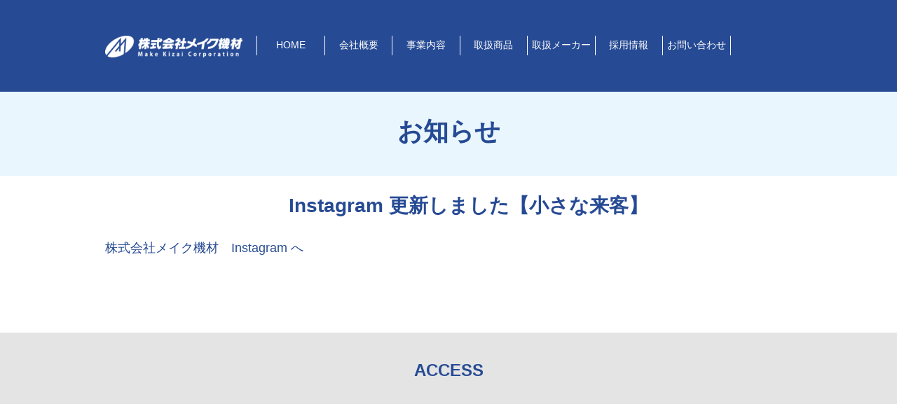

--- FILE ---
content_type: text/html; charset=UTF-8
request_url: http://make-k.co.jp/archives/1587/
body_size: 26250
content:
<!DOCTYPE html>
<html lang="ja">
<head>
<meta charset="utf-8">
<title>
　　Instagram 更新しました【小さな来客】 | 株式会社 メイク機材</title>
    <meta name="description" content="メイク機材は、山口・九州を中心に800社を超えるメーカーから配管材、空調機器、衛生機器、住設機器太陽光発電システムなどの仕入れ・販売を行う総合商社です。">
<meta name="description" content="メイク機材は、山口・九州を中心に800社を超えるメーカーから配管材、空調機器、衛生機器、住設機器太陽光発電システムなどの仕入れ・販売を行う総合商社です。">
    <meta name="google-site-verification" content="3hzeLUeOMkTZxJrw4XyCV2IWd9uezsrDzZZiWpUqj2I" />
<meta name="viewport" content="width=device-width,initial-scale=1">
<link rel="stylesheet" href="http://make-k.co.jp/wp/wp-content/themes/make_theme/css/slick.css">
<link rel="stylesheet" href="http://make-k.co.jp/wp/wp-content/themes/make_theme/css/slick-theme.css">
<link rel="stylesheet" href="https://cdnjs.cloudflare.com/ajax/libs/Swiper/4.0.7/css/swiper.min.css" />
<script src="https://ajax.googleapis.com/ajax/libs/jquery/3.3.1/jquery.min.js"></script> 
<script src="http://make-k.co.jp/wp/wp-content/themes/make_theme/js/jquery-3.3.1.min.js"></script> 
<script src="http://make-k.co.jp/wp/wp-content/themes/make_theme/js/slick.min.js"></script> 
<script src="http://make-k.co.jp/wp/wp-content/themes/make_theme/js/jquery.rwdImageMaps.js"></script> 
<script src="http://make-k.co.jp/wp/wp-content/themes/make_theme/js/script.js"></script> 
<script src="https://cdnjs.cloudflare.com/ajax/libs/Swiper/4.0.7/js/swiper.min.js"></script> 
<script>
//scroll fix header
$(function () {
"use strict";
var flag = "view";
$(window).on("scroll", function () {
// scrollTop()が「200」より大きい場合
//画面トップから、ナビゲーションメニューまでの高さ（ピクセル）を指定すれば、メニュースクロールで
//消えていくタイミングでヘッダが表示されて固定される。  
if ($(this).scrollTop() > 200) {
if (flag === "view") {
$(".fix-header").stop().css({opacity: '1.0'}).animate({
//”▲.fix-header”の部分は固定ヘッダとして表示させるブロックのID名もしくはクラス名に
top: 0
}, 500);
flag = "hide";
}
} else {
if (flag === "hide") {
$(".fix-header").stop().animate({top:"-130px",opacity: 0}, 500);
//上にあがり切ったら透過度を0%にして背景が生きるように
//”▲.fix-header”の部分は固定ヘッダとして表示させるブロックのID名もしくはクラス名に
flag = "view";
}
}
});
});
</script> 
<!-- Initialize Swiper --> 
<script>
var swiper = new Swiper('.swiper-container', {
slidesPerView: 6,
spaceBetween: 0,
slidesPerGroup: 1,
loop: true,
autoplay:3000,
loopFillGroupWithBlank: true,
pagination: {
el: '.swiper-pagination',
clickable: false,
},
navigation: {
nextEl: '.swiper-button-next',
prevEl: '.swiper-button-prev',
},
});
</script>
    
    
<meta name='robots' content='max-image-preview:large' />
	<style>img:is([sizes="auto" i], [sizes^="auto," i]) { contain-intrinsic-size: 3000px 1500px }</style>
	<link rel="alternate" type="application/rss+xml" title="株式会社 メイク機材 &raquo; 　　Instagram 更新しました【小さな来客】 のコメントのフィード" href="http://make-k.co.jp/archives/1587/feed/" />
<script type="text/javascript">
/* <![CDATA[ */
window._wpemojiSettings = {"baseUrl":"https:\/\/s.w.org\/images\/core\/emoji\/15.0.3\/72x72\/","ext":".png","svgUrl":"https:\/\/s.w.org\/images\/core\/emoji\/15.0.3\/svg\/","svgExt":".svg","source":{"concatemoji":"http:\/\/make-k.co.jp\/wp\/wp-includes\/js\/wp-emoji-release.min.js?ver=6.7.4"}};
/*! This file is auto-generated */
!function(i,n){var o,s,e;function c(e){try{var t={supportTests:e,timestamp:(new Date).valueOf()};sessionStorage.setItem(o,JSON.stringify(t))}catch(e){}}function p(e,t,n){e.clearRect(0,0,e.canvas.width,e.canvas.height),e.fillText(t,0,0);var t=new Uint32Array(e.getImageData(0,0,e.canvas.width,e.canvas.height).data),r=(e.clearRect(0,0,e.canvas.width,e.canvas.height),e.fillText(n,0,0),new Uint32Array(e.getImageData(0,0,e.canvas.width,e.canvas.height).data));return t.every(function(e,t){return e===r[t]})}function u(e,t,n){switch(t){case"flag":return n(e,"\ud83c\udff3\ufe0f\u200d\u26a7\ufe0f","\ud83c\udff3\ufe0f\u200b\u26a7\ufe0f")?!1:!n(e,"\ud83c\uddfa\ud83c\uddf3","\ud83c\uddfa\u200b\ud83c\uddf3")&&!n(e,"\ud83c\udff4\udb40\udc67\udb40\udc62\udb40\udc65\udb40\udc6e\udb40\udc67\udb40\udc7f","\ud83c\udff4\u200b\udb40\udc67\u200b\udb40\udc62\u200b\udb40\udc65\u200b\udb40\udc6e\u200b\udb40\udc67\u200b\udb40\udc7f");case"emoji":return!n(e,"\ud83d\udc26\u200d\u2b1b","\ud83d\udc26\u200b\u2b1b")}return!1}function f(e,t,n){var r="undefined"!=typeof WorkerGlobalScope&&self instanceof WorkerGlobalScope?new OffscreenCanvas(300,150):i.createElement("canvas"),a=r.getContext("2d",{willReadFrequently:!0}),o=(a.textBaseline="top",a.font="600 32px Arial",{});return e.forEach(function(e){o[e]=t(a,e,n)}),o}function t(e){var t=i.createElement("script");t.src=e,t.defer=!0,i.head.appendChild(t)}"undefined"!=typeof Promise&&(o="wpEmojiSettingsSupports",s=["flag","emoji"],n.supports={everything:!0,everythingExceptFlag:!0},e=new Promise(function(e){i.addEventListener("DOMContentLoaded",e,{once:!0})}),new Promise(function(t){var n=function(){try{var e=JSON.parse(sessionStorage.getItem(o));if("object"==typeof e&&"number"==typeof e.timestamp&&(new Date).valueOf()<e.timestamp+604800&&"object"==typeof e.supportTests)return e.supportTests}catch(e){}return null}();if(!n){if("undefined"!=typeof Worker&&"undefined"!=typeof OffscreenCanvas&&"undefined"!=typeof URL&&URL.createObjectURL&&"undefined"!=typeof Blob)try{var e="postMessage("+f.toString()+"("+[JSON.stringify(s),u.toString(),p.toString()].join(",")+"));",r=new Blob([e],{type:"text/javascript"}),a=new Worker(URL.createObjectURL(r),{name:"wpTestEmojiSupports"});return void(a.onmessage=function(e){c(n=e.data),a.terminate(),t(n)})}catch(e){}c(n=f(s,u,p))}t(n)}).then(function(e){for(var t in e)n.supports[t]=e[t],n.supports.everything=n.supports.everything&&n.supports[t],"flag"!==t&&(n.supports.everythingExceptFlag=n.supports.everythingExceptFlag&&n.supports[t]);n.supports.everythingExceptFlag=n.supports.everythingExceptFlag&&!n.supports.flag,n.DOMReady=!1,n.readyCallback=function(){n.DOMReady=!0}}).then(function(){return e}).then(function(){var e;n.supports.everything||(n.readyCallback(),(e=n.source||{}).concatemoji?t(e.concatemoji):e.wpemoji&&e.twemoji&&(t(e.twemoji),t(e.wpemoji)))}))}((window,document),window._wpemojiSettings);
/* ]]> */
</script>
<style id='wp-emoji-styles-inline-css' type='text/css'>

	img.wp-smiley, img.emoji {
		display: inline !important;
		border: none !important;
		box-shadow: none !important;
		height: 1em !important;
		width: 1em !important;
		margin: 0 0.07em !important;
		vertical-align: -0.1em !important;
		background: none !important;
		padding: 0 !important;
	}
</style>
<link rel='stylesheet' id='wp-block-library-css' href='http://make-k.co.jp/wp/wp-includes/css/dist/block-library/style.min.css?ver=6.7.4' type='text/css' media='all' />
<style id='classic-theme-styles-inline-css' type='text/css'>
/*! This file is auto-generated */
.wp-block-button__link{color:#fff;background-color:#32373c;border-radius:9999px;box-shadow:none;text-decoration:none;padding:calc(.667em + 2px) calc(1.333em + 2px);font-size:1.125em}.wp-block-file__button{background:#32373c;color:#fff;text-decoration:none}
</style>
<style id='global-styles-inline-css' type='text/css'>
:root{--wp--preset--aspect-ratio--square: 1;--wp--preset--aspect-ratio--4-3: 4/3;--wp--preset--aspect-ratio--3-4: 3/4;--wp--preset--aspect-ratio--3-2: 3/2;--wp--preset--aspect-ratio--2-3: 2/3;--wp--preset--aspect-ratio--16-9: 16/9;--wp--preset--aspect-ratio--9-16: 9/16;--wp--preset--color--black: #000000;--wp--preset--color--cyan-bluish-gray: #abb8c3;--wp--preset--color--white: #ffffff;--wp--preset--color--pale-pink: #f78da7;--wp--preset--color--vivid-red: #cf2e2e;--wp--preset--color--luminous-vivid-orange: #ff6900;--wp--preset--color--luminous-vivid-amber: #fcb900;--wp--preset--color--light-green-cyan: #7bdcb5;--wp--preset--color--vivid-green-cyan: #00d084;--wp--preset--color--pale-cyan-blue: #8ed1fc;--wp--preset--color--vivid-cyan-blue: #0693e3;--wp--preset--color--vivid-purple: #9b51e0;--wp--preset--gradient--vivid-cyan-blue-to-vivid-purple: linear-gradient(135deg,rgba(6,147,227,1) 0%,rgb(155,81,224) 100%);--wp--preset--gradient--light-green-cyan-to-vivid-green-cyan: linear-gradient(135deg,rgb(122,220,180) 0%,rgb(0,208,130) 100%);--wp--preset--gradient--luminous-vivid-amber-to-luminous-vivid-orange: linear-gradient(135deg,rgba(252,185,0,1) 0%,rgba(255,105,0,1) 100%);--wp--preset--gradient--luminous-vivid-orange-to-vivid-red: linear-gradient(135deg,rgba(255,105,0,1) 0%,rgb(207,46,46) 100%);--wp--preset--gradient--very-light-gray-to-cyan-bluish-gray: linear-gradient(135deg,rgb(238,238,238) 0%,rgb(169,184,195) 100%);--wp--preset--gradient--cool-to-warm-spectrum: linear-gradient(135deg,rgb(74,234,220) 0%,rgb(151,120,209) 20%,rgb(207,42,186) 40%,rgb(238,44,130) 60%,rgb(251,105,98) 80%,rgb(254,248,76) 100%);--wp--preset--gradient--blush-light-purple: linear-gradient(135deg,rgb(255,206,236) 0%,rgb(152,150,240) 100%);--wp--preset--gradient--blush-bordeaux: linear-gradient(135deg,rgb(254,205,165) 0%,rgb(254,45,45) 50%,rgb(107,0,62) 100%);--wp--preset--gradient--luminous-dusk: linear-gradient(135deg,rgb(255,203,112) 0%,rgb(199,81,192) 50%,rgb(65,88,208) 100%);--wp--preset--gradient--pale-ocean: linear-gradient(135deg,rgb(255,245,203) 0%,rgb(182,227,212) 50%,rgb(51,167,181) 100%);--wp--preset--gradient--electric-grass: linear-gradient(135deg,rgb(202,248,128) 0%,rgb(113,206,126) 100%);--wp--preset--gradient--midnight: linear-gradient(135deg,rgb(2,3,129) 0%,rgb(40,116,252) 100%);--wp--preset--font-size--small: 13px;--wp--preset--font-size--medium: 20px;--wp--preset--font-size--large: 36px;--wp--preset--font-size--x-large: 42px;--wp--preset--spacing--20: 0.44rem;--wp--preset--spacing--30: 0.67rem;--wp--preset--spacing--40: 1rem;--wp--preset--spacing--50: 1.5rem;--wp--preset--spacing--60: 2.25rem;--wp--preset--spacing--70: 3.38rem;--wp--preset--spacing--80: 5.06rem;--wp--preset--shadow--natural: 6px 6px 9px rgba(0, 0, 0, 0.2);--wp--preset--shadow--deep: 12px 12px 50px rgba(0, 0, 0, 0.4);--wp--preset--shadow--sharp: 6px 6px 0px rgba(0, 0, 0, 0.2);--wp--preset--shadow--outlined: 6px 6px 0px -3px rgba(255, 255, 255, 1), 6px 6px rgba(0, 0, 0, 1);--wp--preset--shadow--crisp: 6px 6px 0px rgba(0, 0, 0, 1);}:where(.is-layout-flex){gap: 0.5em;}:where(.is-layout-grid){gap: 0.5em;}body .is-layout-flex{display: flex;}.is-layout-flex{flex-wrap: wrap;align-items: center;}.is-layout-flex > :is(*, div){margin: 0;}body .is-layout-grid{display: grid;}.is-layout-grid > :is(*, div){margin: 0;}:where(.wp-block-columns.is-layout-flex){gap: 2em;}:where(.wp-block-columns.is-layout-grid){gap: 2em;}:where(.wp-block-post-template.is-layout-flex){gap: 1.25em;}:where(.wp-block-post-template.is-layout-grid){gap: 1.25em;}.has-black-color{color: var(--wp--preset--color--black) !important;}.has-cyan-bluish-gray-color{color: var(--wp--preset--color--cyan-bluish-gray) !important;}.has-white-color{color: var(--wp--preset--color--white) !important;}.has-pale-pink-color{color: var(--wp--preset--color--pale-pink) !important;}.has-vivid-red-color{color: var(--wp--preset--color--vivid-red) !important;}.has-luminous-vivid-orange-color{color: var(--wp--preset--color--luminous-vivid-orange) !important;}.has-luminous-vivid-amber-color{color: var(--wp--preset--color--luminous-vivid-amber) !important;}.has-light-green-cyan-color{color: var(--wp--preset--color--light-green-cyan) !important;}.has-vivid-green-cyan-color{color: var(--wp--preset--color--vivid-green-cyan) !important;}.has-pale-cyan-blue-color{color: var(--wp--preset--color--pale-cyan-blue) !important;}.has-vivid-cyan-blue-color{color: var(--wp--preset--color--vivid-cyan-blue) !important;}.has-vivid-purple-color{color: var(--wp--preset--color--vivid-purple) !important;}.has-black-background-color{background-color: var(--wp--preset--color--black) !important;}.has-cyan-bluish-gray-background-color{background-color: var(--wp--preset--color--cyan-bluish-gray) !important;}.has-white-background-color{background-color: var(--wp--preset--color--white) !important;}.has-pale-pink-background-color{background-color: var(--wp--preset--color--pale-pink) !important;}.has-vivid-red-background-color{background-color: var(--wp--preset--color--vivid-red) !important;}.has-luminous-vivid-orange-background-color{background-color: var(--wp--preset--color--luminous-vivid-orange) !important;}.has-luminous-vivid-amber-background-color{background-color: var(--wp--preset--color--luminous-vivid-amber) !important;}.has-light-green-cyan-background-color{background-color: var(--wp--preset--color--light-green-cyan) !important;}.has-vivid-green-cyan-background-color{background-color: var(--wp--preset--color--vivid-green-cyan) !important;}.has-pale-cyan-blue-background-color{background-color: var(--wp--preset--color--pale-cyan-blue) !important;}.has-vivid-cyan-blue-background-color{background-color: var(--wp--preset--color--vivid-cyan-blue) !important;}.has-vivid-purple-background-color{background-color: var(--wp--preset--color--vivid-purple) !important;}.has-black-border-color{border-color: var(--wp--preset--color--black) !important;}.has-cyan-bluish-gray-border-color{border-color: var(--wp--preset--color--cyan-bluish-gray) !important;}.has-white-border-color{border-color: var(--wp--preset--color--white) !important;}.has-pale-pink-border-color{border-color: var(--wp--preset--color--pale-pink) !important;}.has-vivid-red-border-color{border-color: var(--wp--preset--color--vivid-red) !important;}.has-luminous-vivid-orange-border-color{border-color: var(--wp--preset--color--luminous-vivid-orange) !important;}.has-luminous-vivid-amber-border-color{border-color: var(--wp--preset--color--luminous-vivid-amber) !important;}.has-light-green-cyan-border-color{border-color: var(--wp--preset--color--light-green-cyan) !important;}.has-vivid-green-cyan-border-color{border-color: var(--wp--preset--color--vivid-green-cyan) !important;}.has-pale-cyan-blue-border-color{border-color: var(--wp--preset--color--pale-cyan-blue) !important;}.has-vivid-cyan-blue-border-color{border-color: var(--wp--preset--color--vivid-cyan-blue) !important;}.has-vivid-purple-border-color{border-color: var(--wp--preset--color--vivid-purple) !important;}.has-vivid-cyan-blue-to-vivid-purple-gradient-background{background: var(--wp--preset--gradient--vivid-cyan-blue-to-vivid-purple) !important;}.has-light-green-cyan-to-vivid-green-cyan-gradient-background{background: var(--wp--preset--gradient--light-green-cyan-to-vivid-green-cyan) !important;}.has-luminous-vivid-amber-to-luminous-vivid-orange-gradient-background{background: var(--wp--preset--gradient--luminous-vivid-amber-to-luminous-vivid-orange) !important;}.has-luminous-vivid-orange-to-vivid-red-gradient-background{background: var(--wp--preset--gradient--luminous-vivid-orange-to-vivid-red) !important;}.has-very-light-gray-to-cyan-bluish-gray-gradient-background{background: var(--wp--preset--gradient--very-light-gray-to-cyan-bluish-gray) !important;}.has-cool-to-warm-spectrum-gradient-background{background: var(--wp--preset--gradient--cool-to-warm-spectrum) !important;}.has-blush-light-purple-gradient-background{background: var(--wp--preset--gradient--blush-light-purple) !important;}.has-blush-bordeaux-gradient-background{background: var(--wp--preset--gradient--blush-bordeaux) !important;}.has-luminous-dusk-gradient-background{background: var(--wp--preset--gradient--luminous-dusk) !important;}.has-pale-ocean-gradient-background{background: var(--wp--preset--gradient--pale-ocean) !important;}.has-electric-grass-gradient-background{background: var(--wp--preset--gradient--electric-grass) !important;}.has-midnight-gradient-background{background: var(--wp--preset--gradient--midnight) !important;}.has-small-font-size{font-size: var(--wp--preset--font-size--small) !important;}.has-medium-font-size{font-size: var(--wp--preset--font-size--medium) !important;}.has-large-font-size{font-size: var(--wp--preset--font-size--large) !important;}.has-x-large-font-size{font-size: var(--wp--preset--font-size--x-large) !important;}
:where(.wp-block-post-template.is-layout-flex){gap: 1.25em;}:where(.wp-block-post-template.is-layout-grid){gap: 1.25em;}
:where(.wp-block-columns.is-layout-flex){gap: 2em;}:where(.wp-block-columns.is-layout-grid){gap: 2em;}
:root :where(.wp-block-pullquote){font-size: 1.5em;line-height: 1.6;}
</style>
<link rel='stylesheet' id='jquery-smooth-scroll-css' href='http://make-k.co.jp/wp/wp-content/plugins/jquery-smooth-scroll/css/style.css?ver=6.7.4' type='text/css' media='all' />
<link rel='stylesheet' id='main-css' href='http://make-k.co.jp/wp/wp-content/themes/make_theme/style.css?2025&#038;ver=11' type='text/css' media='all' />
<link rel='stylesheet' id='wp-pagenavi-css' href='http://make-k.co.jp/wp/wp-content/plugins/wp-pagenavi/pagenavi-css.css?ver=2.70' type='text/css' media='all' />
<script type="text/javascript" src="http://make-k.co.jp/wp/wp-includes/js/jquery/jquery.min.js?ver=3.7.1" id="jquery-core-js"></script>
<script type="text/javascript" src="http://make-k.co.jp/wp/wp-includes/js/jquery/jquery-migrate.min.js?ver=3.4.1" id="jquery-migrate-js"></script>
<link rel="https://api.w.org/" href="http://make-k.co.jp/wp-json/" /><link rel="alternate" title="JSON" type="application/json" href="http://make-k.co.jp/wp-json/wp/v2/posts/1587" /><link rel="EditURI" type="application/rsd+xml" title="RSD" href="http://make-k.co.jp/wp/xmlrpc.php?rsd" />
<link rel="canonical" href="http://make-k.co.jp/archives/1587/" />
<link rel='shortlink' href='http://make-k.co.jp/?p=1587' />
<link rel="alternate" title="oEmbed (JSON)" type="application/json+oembed" href="http://make-k.co.jp/wp-json/oembed/1.0/embed?url=http%3A%2F%2Fmake-k.co.jp%2Farchives%2F1587%2F" />
<link rel="alternate" title="oEmbed (XML)" type="text/xml+oembed" href="http://make-k.co.jp/wp-json/oembed/1.0/embed?url=http%3A%2F%2Fmake-k.co.jp%2Farchives%2F1587%2F&#038;format=xml" />
<style type="text/css">.recentcomments a{display:inline !important;padding:0 !important;margin:0 !important;}</style><link rel="icon" href="http://make-k.co.jp/wp/wp-content/uploads/2025/02/faviconlogo-150x150.png" sizes="32x32" />
<link rel="icon" href="http://make-k.co.jp/wp/wp-content/uploads/2025/02/faviconlogo-236x236.png" sizes="192x192" />
<link rel="apple-touch-icon" href="http://make-k.co.jp/wp/wp-content/uploads/2025/02/faviconlogo-236x236.png" />
<meta name="msapplication-TileImage" content="http://make-k.co.jp/wp/wp-content/uploads/2025/02/faviconlogo.png" />
</head>
<body>

<!-- 固定ヘッダ表示用のブロック -->
<div class="fix-header spnone">
  <div class="header">
    <div class="container">
      <div class="header-flex">
        <div class="logo"><a href="http://make-k.co.jp/"><h1><img src="http://make-k.co.jp/wp/wp-content/themes/make_theme/img/logo.png" alt="メイク機材"></h1></a></div>
        <nav>
          <li><a href="http://make-k.co.jp/">HOME</a></li>
          <li><a href="http://make-k.co.jp/company/">会社概要</a></li>
          <li><a href="http://make-k.co.jp/service/">事業内容</a></li>
          <li><a href="http://make-k.co.jp/products/">取扱商品</a></li>
          <li><a href="http://make-k.co.jp/maker/">取扱メーカー</a></li>
                    <li><a href="http://make-k.co.jp/recruit/">採用情報</a></li>
          <li><a href="http://make-k.co.jp/contact/">お問い合わせ</a></li>
        </nav>
        <div class="sp-nav">
          <div class="trigger-menu"> <span></span> <span></span> <span></span> </div>
        </div>
      </div>
    </div>
  </div>
</div>
<!-- 固定ヘッダ表示用のブロック -->

<header>
  <div class="header">
    <div class="container">
      <div class="header-flex">
        <div class="logo"><a href="http://make-k.co.jp/"><h1><img src="http://make-k.co.jp/wp/wp-content/themes/make_theme/img/logo.png" alt="メイク機材"></h1></a></div>
        <nav>
          <li><a href="http://make-k.co.jp/">HOME</a></li>
          <li><a href="http://make-k.co.jp/company/">会社概要</a></li>
          <li><a href="http://make-k.co.jp/service/">事業内容</a></li>
          <li><a href="http://make-k.co.jp/products/">取扱商品</a></li>
          <li><a href="http://make-k.co.jp/maker/">取扱メーカー</a></li>
                    <li><a href="http://make-k.co.jp/recruit/">採用情報</a></li>
          <li><a href="http://make-k.co.jp/contact/">お問い合わせ</a></li>
        </nav>
        <div class="sp-nav">
          <div class="trigger-menu"> <span></span> <span></span> <span></span> </div>
        </div>
      </div>
    </div>
  </div>
  <div class="drop-menu">
    <div class="container"> <a href="http://make-k.co.jp/">HOME</a> <a href="http://make-k.co.jp/company/">会社概要</a> <a href="http://make-k.co.jp/service/">事業内容</a> <a href="http://make-k.co.jp/products/">取扱商品</a> <a href="http://make-k.co.jp/maker/">取扱メーカー</a>
            <a href="http://make-k.co.jp/recruit/">採用情報</a> <a href="http://make-k.co.jp/contact/">お問い合わせ</a> </div>
  </div>
</header>
<main>
  <div class="singlehead"><p class="oshirase">お知らせ</p></div>
<div class="singlecontainer">
<h1 class="singletitle">
　　Instagram 更新しました【小さな来客】</h1>	
	
<p><a href="https://www.instagram.com/p/Cq9YwwJPCDd/?igshid=MTIyMzRjYmRlZg==" target="_blank" rel="noopener">株式会社メイク機材　Instagram へ</a></p>
	</div>
	</main>
<footer>
  <section id="access">
    <h1>ACCESS</h1>
    <div class="map-area">
      <iframe src="https://www.google.com/maps/embed?pb=!1m18!1m12!1m3!1d3308.3037520634894!2d130.93187331521335!3d33.98473088062439!2m3!1f0!2f0!3f0!3m2!1i1024!2i768!4f13.1!3m3!1m2!1s0x3543bd3e862b2703%3A0xffab47844b7179c7!2z44CSNzUxLTA4MzIg5bGx5Y-j55yM5LiL6Zai5biC55Sf6YeO55S677yS5LiB55uu77yS77yY4oiS77yR77yW!5e0!3m2!1sja!2sjp!4v1546590035643" width="100%" height="420" frameborder="0" style="border:0" allowfullscreen></iframe>
    </div>
    <div class="container">
      <div class="contact-menu">
        <div class="menu-box pt40 pb40"> <a href="http://make-k.co.jp/contact/"><img src="http://make-k.co.jp/wp/wp-content/themes/make_theme/img/contact.jpg" alt="CONTACT"></a>
          <div class="text-area">
            <h2>CONTACT</h2>
            <p>お問い合わせ</p>
            <!--<span>Make Kizai Corporetion</span>--> 
          </div>
        </div>
        <div class="menu-box"> <a href="https://www.facebook.com/%E6%A0%AA%E5%BC%8F%E4%BC%9A%E7%A4%BE-%E3%83%A1%E3%82%A4%E3%82%AF%E6%A9%9F%E6%9D%90-147593695330606/"><img src="http://make-k.co.jp/wp/wp-content/themes/make_theme/img/facebook.jpg" alt="Facebook"></a>
          <div class="text-area">
            <h2>Facebook</h2>
            <p>株式会社メイク機材</p>
            <!--<span>Make Kizai Corporetion</span>--> 
          </div>
        </div>
        <div class="menu-box"> <a href="http://make-k.co.jp/archives/blog/"><img src="http://make-k.co.jp/wp/wp-content/themes/make_theme/img/blog.jpg" alt="BLOG"></a>
          <div class="text-area">
            <h2>BLOG</h2>
            <p>ブログ</p>
            <!--<span>Make Kizai Blog</span>--> 
          </div>
        </div>
        <div class="menu-box"> <a href="http://make-k.co.jp/delivery/"><img src="http://make-k.co.jp/wp/wp-content/themes/make_theme/img/list.jpg" alt="運送会社荷物問合せ"></a>
          <div class="text-area">
            <p>運送会社荷物問合せ</p>
            <p>運送会社一覧</p>
          </div>
        </div>
      </div>
    </div>
  </section>
  <div class="footer-menu">
    <div class="container">
      <div class="company-info">
        <div class="logo"><img src="http://make-k.co.jp/wp/wp-content/themes/make_theme/img/logo.png" alt="株式会社メイク機材"></div>
        <div class="info">
          <p>本社／山口県下関市生野町2丁目28-16 TEL 083-255-9888</p>
          <!--<p>北九州営業所／福岡県北九州市門司区大字黒川1203-4 TEL 093-341-2988</p>
<p>大分営業所／大分県大分市牧3丁目6番18号 TEL 097-503-0393</p>
<p>長崎営業所／長崎県諌早市福田町6-30 TEL 0957-47-9500</p>
<p>Ｍ ＢＬＤＧ.／山口県下関市生野町2丁目30-6</p>--> 
        </div>
      </div>
      <div class="foot-menu">
        <div class="menu-list">
          <li><a href="http://make-k.co.jp/">HOME</a></li>
        </div>
        <div class="menu-list">
          <li><a href="http://make-k.co.jp/company/">会社概要</a></li>
        </div>
        <div class="menu-list">
          <li><a href="http://make-k.co.jp/service/">事業内容</a></li>
        </div>
        <div class="menu-list">
          <li><a href="http://make-k.co.jp/products/">取扱商品</a></li>
        </div>
        <div class="menu-list">
          <li><a href="http://make-k.co.jp/maker/">取り扱いメーカー</a></li>
        </div>
        <div class="menu-list">
          <li><a href="http://make-k.co.jp/recruit/">採用情報</a></li>
        </div>
        <div class="menu-list">
          <li><a href="http://make-k.co.jp/contact/">お問い合わせ</a></li>
        </div>
                      </div>
      <div class="cright">
        <p>Copyright (C) 2019. makekizai All rights reserved.</p>
      </div>
    </div>
  </div>
  <div class="cright-sp">
    <p>Copyright (C) 2019. makekizai All rights reserved.</p>
  </div>
</footer>
			<a id="scroll-to-top" href="#" title="Scroll to Top">Top</a>
			<script type="text/javascript" src="http://make-k.co.jp/wp/wp-content/plugins/jquery-smooth-scroll/js/script.min.js?ver=6.7.4" id="jquery-smooth-scroll-js"></script>
</body></html>

--- FILE ---
content_type: text/css
request_url: http://make-k.co.jp/wp/wp-content/themes/make_theme/style.css?2025&ver=11
body_size: 70598
content:
/*
Theme Name: メイク機材
Theme URL:
Description: 株式会社メイク機材公式サイトテーマ
Author:
Version: 1.0
Tags:
License:
License URI:
*/
@media screen and (max-width: 768px) {
    .spnone {
        display: none;
    }
}
@media screen and (min-width: 769px) {
    .pcnone {
        display: none;
    }
    #service02, #service03, #service01, #service04 {
        margin-top: -100px;
        padding-top: 100px;
    }
    /* for Scroll Fix Header */
    /*header{
width:100%;
text-align: center;
}*/
    .fix-header {
        box-sizing: border-box;
        background: rgba(255, 255, 255, 0.8);
        height: 90px;
        top: -85px; /* 上に隠す鷹さ */
        left: 0;
        text-align: center;
        width: 100%;
        margin: 0 auto;
        color: #fff;
        /*padding-top:15px;*/
        position: fixed;
        opacity: 0; /* 	最初読み込んだときは透過 */
        z-index: 1000; /*　他のアイテムに対して最上位のレイヤーになるように */
        /*	opacity: 0; */
    }
    .fix-header-contents {
        width: 800px;
        margin: 0 auto;
    }
    .fix-header ul {
        list-style-type: none;
    }
    .fix-header li {
        float: left;
        /*margin-right:32px;*/
    }
    .fix-header li a, .fix-header li a:visited {
        color: #fff;
        text-decoration: none;
    }
    .fix-header li:last-child {
        margin-right: 0;
    }
    #fix-header-logo {
        float: left;
    }
    #fix-header-logo img {
        width: 54px;
    }
    #fix-header-menus {
        float: right;
        text-align: right;
    }
    #scroll-fix-menu img {
        padding-bottom: 5px;
        border-bottom: 2px solid #fff;
    }
    #scroll-fix-menu .current-menu-item img {
        border-bottom: 2px solid #0f142a;
    }
    #scroll-fix-menu a img:hover {
        border-bottom: 2px solid #0f142a;
        transition: border-color 0.6s ease-out;
    }
    /* micro clearfx */
    .cf:before, .cf:after {
        content: "";
        display: table
    }
    .cf:after {
        clear: both
    }
    .cf {
        zoom: 1
    } /* For IE 6/7 */
    .headup_recruit p {
        color: #e60012;
        font-size: 11px;
        float: left;
        width: 380px;
    }
    div.recruit_head_btn {
        float: right;
        width: 338px;
        display: flex;
        justify-content: space-between;
    }
    div.recruit_head_btn a {
        display: block;
        color: #fff;
        text-align: center;
        width: 162px;
        height: 40px;
        line-height: 40px;
        background: #77c001;
        float: left;
        border-radius: 0px 0px 6px 6px;
        font-family: "ヒラギノ丸ゴ Pro W4", "ヒラギノ丸ゴ Pro", "Hiragino Maru Gothic Pro", "ヒラギノ角ゴ Pro W3", "Hiragino Kaku Gothic Pro", "HG丸ｺﾞｼｯｸM-PRO", "HGMaruGothicMPRO";
    }
    /* a.headcontact{
float: right;
display: block;
color: #fff;
text-align: center;
font-size: 14px;
height: 90px;
width: 17.7%;
background: #77c001;
line-height: 110px;
}*/
}
html, body {
    margin: 0;
    color: #264A94;
    font-family: -apple-system, BlinkMacSystemFont, 'Helvetica Neue', 'Segoe UI', HiraginoCustom, 'Hiragino Kaku Gothic ProN', YuGothic, 'Yu Gothic Medium', Meiryo, sans-serif;
    font-size: 14px;
}
img {
    max-width: 100%;
    vertical-align: middle;
}
p {
    margin: 0;
    font-size: 18px;
    line-height: 1.5;
}
a, a:hover {
    color: inherit;
    text-decoration: none;
}
h1, h2 {
    text-align: center;
}
li {
    list-style: none;
}
.clearfix::after {
    content: "";
    display: block;
    clear: both;
}
@media screen and (max-width: 768px) {
    p {
        /*font-size: 3vw;*/
    }
}
a {
    -webkit-transition: 0.3s ease-in-out;
    -moz-transition: 0.3s ease-in-out;
    -o-transition: 0.3s ease-in-out;
    /* transition: 0.3s ease-in-out;*/
}
a:hover {
    opacity: 0.7;
    filter: alpha(opacity=70);
    -ms-filter: "alpha(opacity=70)";
}
/* **************************
基本項目
************************** */
/*-- common --*/
.container {
    position: relative;
    width: 980px;
    margin: 0 auto;
}
.container:after {
    content: '';
    display: block;
    clear: both;
}
@media screen and (max-width: 768px) {
    .container {
        width: 90%;
        margin: 0 auto;
    }
    .pc {
        display: none !important;
    }
    .sp {
        display: inherit;
    }
}
/*-- header --*/
.header {
    padding: 30px 0;
    background: #264A94;
}
.header .header-flex {
    display: flex;
    justify-content: space-between;
    align-items: center;
}
.header .header-flex nav {
    display: flex;
    width: 100%;
    margin-left: 20px;
}
.header .header-flex nav li {
    width: calc(100% / 8);
    padding: 5px 0;
    border-right: 1px solid #fff;
}
.header .header-flex nav li:first-child {
    border-left: 1px solid #fff;
    /* border-bottom: 3px solid #fff;*/
}
.header .header-flex nav li a {
    display: inline-block;
    width: 100%;
    font-size: 14px;
    text-align: center;
    color: #fff;
}
.header .header-flex .sp-nav {
    display: none;
}
.drop-menu {
    display: none;
}
.topslider {
    position: relative;
    margin-bottom: 40px;
}
.slider_catch {
    position: absolute;
    top: 50%;
    left: 50%;
    -ms-transform: translate(-50%, -50%);
    -webkit-transform: translate(-50%, -50%);
    transform: translate(-50%, -50%);
    margin: 0;
    padding: 0;
}
.slider_catch img {
    width: 70% !important;
    height: auto;
    display: block;
    margin: 0 15%;
}
@media screen and (max-width: 768px) {
    .topslider {
        position: relative;
        margin-bottom: 20px;
    }
    .slider_catch {
        position: absolute;
        top: 50%;
        left: 50%;
        -ms-transform: translate(-50%, -50%);
        -webkit-transform: translate(-50%, -50%);
        transform: translate(-50%, -50%);
        margin: 0;
        padding: 0;
    }
    .slider_catch img {
        width: 50%;
        height: auto;
    }
}
@media screen and (max-width: 768px) {
    .header {
        padding: 20px 0;
    }
    .header .header-flex {
        align-items: unset;
    }
    .header .header-flex .logo {
        width: 50%;
    }
    .header .header-flex nav {
        display: none;
    }
    .header .header-flex .sp-nav {
        display: block;
        width: 36px;
        height: auto;
    }
    .header .header-flex .sp-nav .trigger-menu {
        position: relative;
        cursor: pointer;
        width: 100%;
        height: 100%;
    }
    .header .header-flex .sp-nav .trigger-menu span {
        display: block;
        position: absolute;
        width: 100%;
        height: 3px;
        background: #fff;
        border-radius: 10px;
    }
    .header .header-flex .sp-nav .trigger-menu span:nth-child(1) {
        top: 0;
    }
    .header .header-flex .sp-nav .trigger-menu span:nth-child(2) {
        top: 0;
        bottom: 0;
        margin: auto;
    }
    .header .header-flex .sp-nav .trigger-menu span:nth-child(3) {
        bottom: 0;
    }
    .header .header-flex .sp-nav .trigger-menu.active span:nth-child(1) {
        top: 0;
        bottom: 0;
        margin: auto;
        transform: rotate(45deg);
    }
    .header .header-flex .sp-nav .trigger-menu.active span:nth-child(2) {
        opacity: 0;
    }
    .header .header-flex .sp-nav .trigger-menu.active span:nth-child(3) {
        top: 0;
        bottom: 0;
        margin: auto;
        transform: rotate(-45deg);
    }
    .drop-menu {
        padding: 10px 0;
        background: #fff;
    }
    .drop-menu a {
        display: inline-block;
        width: 100%;
        padding: 5px 0;
        font-weight: bold;
    }
}
/*-- BLOG --*/
div.blogwrap {
    padding: 100px 0;
}
/*-- footer --*/
#access {
    padding: 20px 0;
    background: #E4E4E4;
}
#access h1 {
    font-size: 24px;
}
.contact-menu {
    display: flex;
    justify-content: space-between;
}
.contact-menu .menu-box {
    display: flex;
    align-items: center;
    width: 30%;
    color: #000;
}
.contact-menu .menu-box .text-area {
    padding-left: 5px;
}
.contact-menu .menu-box h2 {
    margin: 0;
    font-size: 24px;
}
.contact-menu .menu-box p {
    font-size: 15px;
}
.contact-menu .menu-box span {
    font-size: 12px;
}
.footer-menu {
    padding: 20px 0 5px;
    color: #fff;
    background: #264A94;
}
.footer-menu .company-info {
    display: flex;
    justify-content: center;
    align-items: center;
}
.footer-menu .company-info .info {
    padding: 0 30px;
}
.footer-menu .company-info .info p {
    font-size: 14px;
}
.footer-menu .foot-menu {
    display: flex;
    margin: 40px auto 50px;
    flex-wrap: wrap;
}
.footer-menu .foot-menu .menu-list {
    width: 20%;
    font-size: 12px;
    width: calc(100% / 7);
}
.menu-list li a {
    color: #fff;
}
.footer-menu .cright {
    text-align: right;
}
.footer-menu .cright p {
    font-size: 14px;
    text-align: center;
}
.cright-sp {
    display: none;
}
@media screen and (max-width: 768px) {
    #access {
        padding: 5px 0;
    }
    .map-area iframe {
        height: 430px !important;
    }
    #access .container {
        width: 100%;
    }
    .contact-menu {
        display: block;
    }
    .contact-menu .menu-box {
        width: 100%;
        /*justify-content: center;*/
        padding: 20px;
        box-sizing: border-box;
    }
    .contact-menu .menu-box:nth-child(odd) {
        background: #fff;
    }
    .footer-menu .company-info {
        display: block;
        text-align: center;
    }
    .footer-menu .company-info .logo {
        width: 80%;
        margin: 20px auto;
    }
    .footer-menu .company-info .info {
        padding: 0;
    }
    .footer-menu .company-info .info p {
        font-size: 2.8vw;
    }
    .footer-menu .foot-menu {
        border-top: 1px solid #fff;
        padding-top: 10px;
    }
    .footer-menu .foot-menu .menu-list {
        width: 25%;
        flex-wrap: wrap;
        font-size: 2vw;
    }
    .footer-menu .cright {
        display: none;
    }
    .cright-sp {
        display: block;
        padding: 5px 0;
        text-align: center;
        background: #fff;
    }
    .cright-sp p {
        font-size: 16px;
        color: #0086C4;
    }
}
/* **************************
ページコンテンツ
************************** */
/*-- top --*/
.kv img {
    width: 100%;
}
#front h1 {
    font-size: 48px;
    margin: 30px auto 25px;
    line-height: 1.7;
}
#front h2 {
    margin: 0 auto 20px;
    font-size: 24px;
    text-align: center;
}
.news-section {
    display: flex;
    justify-content: space-between;
    align-items: center;
    padding: 20px 0;
    border-top: 1px solid #264A94;
    border-bottom: 1px solid #264A94;
}
.news-section .title {
    width: 40%;
    font-size: 24px;
}
.news-section .article {
    position: relative;
    width: 70%;
    padding-left: 10px;
    border-left: 1px solid #264A94;
}
.news-section .article .article-content {
    display: flex;
    align-items: center;
    margin: 5px auto;
    font-size: 15px;
}
.news-section .article .article-content .date {
    width: 20%;
}
.news-section .article .more {
    position: absolute;
    right: 0;
    bottom: 0;
}
.colorblue {
    color: #264A94;
}
.textleft {
    text-align: left;
}
div.topmiddletxt_left {
    float: left;
    width: 494px;
    font-size: 14px;
    text-align: left;
    margin-top: 30px;
    margin-left: 30px;
}
div.topmiddletxt {
    float: right;
    width: 359px;
}
@media screen and (max-width: 768px) {
    div.topmiddletxt_left {
        width: 100%;
        font-size: 12px;
        text-align: left;
        margin-top: 0;
        margin-left: 0;
        margin-bottom: 10px;
    }
    div.topmiddletxt_left p {
        font-size: 14px;
    }
    div.topmiddletxt {
        width: 100%;
    }
}
@media screen and (max-width: 768px) {
    .news-section .article .article-content {
        display: block;
        margin: 5px auto;
        font-size: 15px;
    }
    .news-section .article .more {
        position: static;
        right: 0;
        bottom: 0;
        margin: 0 auto;
        text-align: center;
        width: 60%;
    }
    .more img {
        width: 50%;
        height: auto;
    }
    .news-section .article .article-content .date {
        width: 100%;
        margin-bottom: 5px;
    }
    .headline {
        margin-bottom: 20px;
        font-weight: 700;
        font-size: 16px;
    }
}
#equipment {
    margin: 50px auto;
}
.equipment-flex {
    display: flex;
    flex-wrap: wrap;
}
.equipment-flex .equipment-box {
    position: relative;
    width: 25%;
}
.equipment-flex .equipment-box img {
    width: 100%;
}
.equipment-flex .equipment-box .more {
    position: absolute;
    right: 10px;
    bottom: 10px;
}
#vision {
    margin: 50px auto;
    text-align: center;
}
#vision h1 {
    font-size: 32px;
    margin: 10px auto;
}
#vision .image-area {
    margin: 50px auto;
}
#blue {
    padding: 20px 0;
    text-align: center;
    /*background: #0087C5;*/
    background: #EAF6FD;
    color: #fff;
}
#about {
    margin: 50px auto;
}
.about-flex {
    display: flex;
    justify-content: space-between;
    margin: 50px auto;
}
#about .about-flex:nth-child(2n) .image-area {
    order: 2;
}
#about .about-flex:nth-child(2n) .text-area {
    order: 1;
}
.about-flex div {
    position: relative;
    width: 48%;
}
.about-flex .head {
    display: flex;
    align-items: center;
    width: 100%;
    padding: 5px 0;
    border-top: 1px solid #264A94;
    border-bottom: 1px solid #264A94;
}
.about-flex .head span {
    margin-left: 20px;
    font-size: 28px;
}
.fontw700 {
    font-weight: 700;
}
.pt40 {
    padding-top: 40px;
}
.pb40 {
    padding-bottom: 40px;
}
.about-flex .text-area p {
    margin-top: 10px;
    font-size: 16px;
}
.about-flex .text-area a {
    display: inline-block;
    position: absolute;
    bottom: 0;
    width: 100%;
    padding: 11px 0;
    font-size: 17px;
    text-align: center;
    box-sizing: border-box;
    background: #264A94;
    color: #fff;
    height: 40px;
}
.about-flex .text-area a img {
    position: absolute;
    right: 5px;
    top: 0;
    bottom: 0;
    margin: auto;
    height: 75%;
}
#recruit {
    padding: 20px 0;
    background: #B41D23;
    color: #fff;
}
#recruit .about-flex {
    margin: 30px auto;
}
#recruit .about-flex .head {
    border-top: none;
    border-bottom: 1px solid #fff;
}
#recruit .about-flex .text-area a {
    background: #fff;
    color: #B41D23;
}
#event {
    padding: 30px 0;
    text-align: center;
    background: #0087C5;
    color: #fff;
}
#event h1 {
    font-size: 39px;
}
#event a {
    display: inline-block;
    margin: 40px auto;
    padding: 10px 80px;
    font-size: 27px;
    border: 1px solid #fff;
}
#event a span {
    padding-left: 30px;
    font-size: 15px;
    vertical-align: middle;
}
#event a img {
    padding-left: 15px;
}
#report {
    width: 980px;
    margin: 0 auto;
    margin: -40px auto 50px;
}
.report-flex {
    width: 100%;
    display: flex;
    flex-wrap: wrap;
    justify-content: space-between;
    /*width: 90%;*/
    margin: 0 auto;
}
.report-flex .report-box {
    display: inline-block;
    position: relative;
    /*width: 15%;*/
}
.report-flex .report-box:after {
    content: '';
    position: absolute;
    z-index: 9;
    left: 0;
    right: 0;
    bottom: 0;
    width: 100%;
    height: 100%;
    box-shadow: 0px -20px 35px 0px #000000 inset;
}
.report-flex .report-box img {
    width: 100%;
}
.report-flex .report-box span {
    position: absolute;
    z-index: 99;
    left: 0;
    bottom: 0;
    font-size: 15px;
    color: #fff;
}
@media screen and (max-width: 768px) {
    #report {
        width: 100%;
        margin: 0 auto;
        margin: -40px auto 50px;
    }
    .report-flex {
        width: 100%;
        /*  display: flex;
flex-wrap: wrap;*/
        justify-content: space-between;
        /*width: 90%;*/
        margin: 0 auto;
    }
    .report-flex a {
        float: left;
        width: 50%;
        display: block;
    }
    .report-flex .report-box {
        width: 100%;
        float: left;
    }
    .report-flex .report-box span {
        display: inline-block;
        width: 100%;
        bottom: 5px;
        text-align: center;
        font-size: 2.6vw;
    }
    #event h1 {
        font-size: 7vw;
    }
    #event a {
        padding: 10px;
        font-size: 20px;
    }
    #event a span {
        padding-left: 10px;
    }
}
@media screen and (max-width: 768px) {
    #front h1 {
        font-size: 7vw;
    }
    #front h2 {
        font-size: 3.6vw;
    }
    .news-section {
        display: block;
    }
    .news-section .title {
        width: 100%;
        text-align: center;
    }
    .news-section .article {
        width: 100%;
        padding: 0;
        border-left: none;
    }
    .equipment-flex {
        width: 90%;
        margin: 0 auto;
    }
    .equipment-flex .equipment-box {
        width: 50%;
    }
    #vision h1 {
        font-size: 7vw;
    }
    .about-flex {
        display: block;
    }
    .about-flex div {
        width: 100%;
        text-align: center;
    }
    .about-flex .image-area {
        margin: 20px auto;
    }
    .about-flex .text-area p {
        text-align: left;
    }
    .about-flex .text-area a {
        position: relative;
        width: 70%;
        margin: 10px auto;
    }
    #recruit .about-flex {
        display: flex;
        flex-wrap: wrap;
    }
    #recruit .about-flex .head {
        border-top: 1px solid #fff;
    }
    #recruit .about-flex .image-area {
        order: 2;
    }
}
/*--------------------

company 

----------------------*/
#profile {
    margin: 50px auto;
}
h2.fontchousei {
    font-size: 22px !important;
    text-align: left;
    line-height: 1.5;
    font-weight: 700;
}
p.shacho {
    font-size: 28px !important;
    font-weight: 700;
    text-align: center;
    margin-top: 15px;
}
span.katagaki {
    font-size: 16px !important;
    margin-right: 10px;
}
.profile-title {
    margin: 40px auto 20px;
    text-align: center;
    border-bottom: 2px solid #274a94;
}
.profile-title p {
    font-size: 28px;
    font-weight: bold;
    color: #264A94;
}
.profile-title h3 {
    font-size: 28px;
    font-weight: 700;
    color: #264A94;
    padding: 8px 0;
    margin: 0 auto;
}
.greeting-flex {
    display: flex;
    justify-content: space-between;
}
.greeting-flex .greeting-image {
    width: 35%;
}
.greeting-flex .greeting-image p {
    font-size: 42px;
}
.greeting-flex .greeting-image span {
    padding-right: 10px;
    font-size: 20px;
    vertical-align: middle;
}
.greeting-flex .greeting-text {
    width: 60%;
}
.greeting-flex .greeting-text h2 {
    margin: 0 auto 20px;
    font-size: 30px;
}
span.gaiyoudate {
    font-size: 16px;
    display: block;
    text-align: right;
    margin-top: 20px;
}
/********************************
モットー
********************************/
.motto {
    text-align: center;
}
.motto h2 {
    margin: 60px auto 20px;
    font-size: 52px;
    /*border-bottom: 5px solid #264A94;*/
}
.motto h2 span.mottoline {
    padding-bottom: 12px;
}
p.mottotxt {
    line-height: 1.8;
    font-weight: 700;
    text-align: left;
}
.motto h3 {
    margin: 0;
    font-size: 42px;
    padding: 10px 0 30px;
}
.history-flex {
    display: flex;
    width: 100%;
    border-bottom: 2px solid #fff;
}
.history-flex:last-child {
    border-bottom: none;
}
.history-flex .year {
    width: 30%;
    padding: 10px 40px;
    background: #b4e0f8;
    box-sizing: border-box;
}
.history-flex .content {
    width: 70%;
    padding: 10px 40px;
    background: #C7E8FA;
    box-sizing: border-box;
}
#location {
    padding: 20px 0 40px;
    /*background: #C7E8FA;*/
    background: #EAF6FD;
}
.office {
    margin: 20px auto;
}
.office .office-title {
    padding: 8px 15px;
    background: #264A94;
    color: #fff;
    box-sizing: border-box;
    font-size: 20px;
    margin-bottom: 20px;
}
.office-info {
    margin-bottom: 15px;
}
@media screen and (max-width: 768px) {
    .office .office-info {
        position: relative;
        margin: 5px auto;
        height: 15vw;
    }
    .office .office-info {
        position: relative;
        margin: 5px auto;
    }
}
.office .office-info .more-map {
    display: inline-block;
    position: absolute;
    bottom: 0;
    right: 0;
    padding: 5px 20px;
    background: #264A94;
    color: #fff;
    vertical-align: middle;
}
.office .office-info .more-map img {
    padding-right: 15px;
}
.office .office-map {
    display: flex;
    justify-content: space-between;
}
.office .office-map .office-image {
    width: 40%;
}
.office .office-map .map {
    width: 55%;
}
@media screen and (max-width: 768px) {
    .greeting-flex {
        display: block;
    }
    .greeting-flex .greeting-image {
        width: 100%;
    }
    .greeting-flex .greeting-image img {
        width: 100%;
    }
    .greeting-flex .greeting-image p {
        padding: 10px 0;
        text-align: center;
        background: #264993;
        color: #fff;
    }
    .greeting-flex .greeting-text {
        width: 100%;
        margin: 20px auto;
    }
    .greeting-flex .greeting-text h2 {
        font-size: 4.6vw;
    }
    .motto h2 {
        margin: 0 auto 10px;
        font-size: 6vw;
    }
    .motto h3 {
        margin: 0 auto 5px;
        font-size: 5vw;
    }
    .history-flex {
        border-top: 1px solid #c7e8fa;
        border-left: 1px solid #c7e8fa;
        border-right: 1px solid #c7e8fa;
        border-bottom: none;
    }
    .history-flex:last-child {
        border-bottom: 1px solid #c7e8fa;
    }
    .history-flex .year {
        width: 35%;
        padding: 10px;
        background: #EAF6FD;
    }
    .history-flex .content {
        width: 65%;
        padding: 10px;
        background: #fff;
    }
    #location {
        padding: 10px 0;
    }
    .profile-title {
        margin: 20px auto;
    }
    .office .office-image {
        margin: 10px auto;
    }
    .office .office-info p {
        font-size: 2.5px;
    }
    .office .office-info .more-map {
        font-size: 2.5vw;
    }
    .office .office-map .map {
        display: none;
    }
}
/*-- service --*/
#service {
    margin: 50px auto;
}
.service-map {
    text-align: center;
}
.service-text h3 {
    margin: 3px 0 10px;
}
.service-box {
    margin: 40px auto;
}
.service-box .service-flex {
    display: flex;
    justify-content: space-between;
}
.service-box .service-flex div {
    width: 50%;
    line-height: 1.2;
}
.service-box:nth-child(2n + 1) .service-flex .service-image {
    /* order: 2;*/
}
.service-box:nth-child(2n + 1) .service-flex .service-text {
    /*order: 1;*/
}
.service-box .service-flex .service-text h2 {
    margin: 0;
    padding: 0 10px;
    font-size: 22px;
    font-weight: normal;
    background: #264A94;
    color: #fff;
}
.service-box .service-flex .service-text .list-flex {
    display: flex;
    justify-content: space-between;
    width: 100%;
    margin: 10px auto;
}
.service-box .service-flex .service-text .list-flex div {
    width: 45%;
}
.service-box .service-flex .service-text .list-flex .single {
    display: flex;
    justify-content: space-between;
    width: 100%;
    padding: 5px 0;
    border-top: 1px solid #264A94;
}
.service-box .service-flex .service-text .list-flex div p {
    margin-bottom: 5px;
    font-size: 15px;
    border-bottom: 1px solid #264A94;
}
.service-box .service-flex .service-text .list-flex li {
    font-size: 12px;
}
.service-box .banner-area {
    display: flex;
    flex-wrap: wrap;
    justify-content: space-between;
    margin: 20px auto;
}
.banner-area img {
    border: 2px solid #264a94;
}
.service-box .banner-area div {
    display: inline-block;
    width: 23%;
    margin: 5px auto;
}
h2.jigyo_title2 {
    margin: 0;
    font-weight: 700;
    padding: 10px;
    font-size: 26px;
    font-weight: normal;
    background: #264A94;
    color: #fff;
    margin-bottom: 20px;
}
div.jigyobox h5.jigyo {
    background: none;
    color: #264A94;
    font-size: 16px;
    padding-bottom: 8px;
    margin: 0;
    border-bottom: 1px solid #264A94;
}
div.jigyobox ul {
    margin: 10px 0;
    padding: 0;
}
div.jigyobox ul li {
    margin-bottom: 5px;
}
ul.jigyolistline {
    margin: 0;
    padding: 0;
}
ul.jigyolistline li {
    float: left;
    margin-right: 8px;
}
p.fontsmall {
    font-size: 14px;
    margin-bottom: 50px;
    text-align: center;
}
p.otoiawasetxt {
    font-size: 17px;
    margin-bottom: 20px;
    text-align: center;
}
@media screen and (max-width: 768px) {
    #service {
        margin: 20px auto;
    }
    #service .container {
        width: 100%;
    }
    .service-map {
        width: 90%;
        margin: 20px auto;
    }
    .service-box {
        margin: 0 auto;
        padding: 20px 5%;
    }
    .service-box:nth-child(2n) {
        background: #EAF5FC;
    }
    .service-box .service-flex {
        display: block;
    }
    .service-box .service-flex div {
        width: 100%;
    }
    .service-box .service-flex .service-image {
        margin: 20px auto;
    }
    .service-box .service-flex .service-text h3 {
        text-align: center;
    }
    .service-box .banner-area div {
        width: 31%;
    }
    h2.jigyo_title2 {
        margin: 0;
        font-weight: 700;
        padding: 10px;
        font-size: 18px;
        font-weight: normal;
        background: #264A94;
        color: #fff;
        margin-bottom: 20px;
    }
}
/*-- products --*/
.equip {
    text-align: left;
    color: #000;
}
.equip .equip-flex {
    display: flex;
    justify-content: space-between;
    align-items: flex-start;
    margin: 30px auto;
}
.equip .equip-flex .equip-image {
    display: flex;
    flex-wrap: wrap;
    justify-content: space-between;
    align-items: flex-start;
    width: 55%;
}
.equip .equip-flex .equip-image img {
    width: 48%;
    margin-bottom: 15px;
}
.equip .equip-flex .equip-text {
    display: flex;
    justify-content: space-between;
    width: 40%;
}
.equip .equip-flex .equip-text div {
    width: 45%;
    text-align: left;
}
@media screen and (max-width: 768px) {
    .equip .equip-flex {
        display: block;
    }
    .equip .equip-flex .equip-image {
        width: 100%;
    }
    .equip .equip-flex .equip-text {
        width: 100%;
    }
    .equip .equip-flex .equip-text div {
        width: 25%;
        font-size: 3vw;
    }
}
/*-- maker --*/
.genre .genre-flex {
    display: flex;
    flex-wrap: wrap;
    justify-content: space-between;
    width: 95%;
    margin: 30px auto;
    color: #000;
}
.genre .genre-flex div {
    width: 30%;
    border-left: 8px solid #264A94;
}
.genre .genre-flex div li {
    font-size: 14px;
    margin-left: 5px;
    padding-left: 5px;
}
.genre .genre-flex div .reader {
    background: #FFF799;
}
@media screen and (max-width: 768px) {
    .genre .genre-flex div {
        width: 45%;
        border-left: 0;
    }
    .genre .genre-flex div li {
        margin: 0;
        padding: 0;
    }
}
/*-- specification --*/
@media screen and (max-width: 768px) {
    #specification .genre .genre-flex {
        display: block;
    }
    #specification .genre .genre-flex div {
        width: 100%;
        border-left: 8px solid #264A94;
    }
    #specification .genre .genre-flex div li {
        margin-left: 5px;
        padding-left: 5px;
    }
}
/* **************************
採用ページコンテンツ
************************** */
/*-- common --*/
.recruit-header .header {
    background: #B41D23;
}
.recruit-header .header-flex nav li {
    width: calc(100% / 6);
}
.recruit-header .header-flex nav li a {
    font-size: 12px;
}
.recruit-header .drop-menu a {
    color: #B41D23;
}
.recruit-footer .footer-menu {
    background: #B41D23;
}
.recruit-footer .foot-menu {
    visibility: hidden;
}
@media screen and (max-width: 768px) {
    .recruit-footer .foot-menu {
        display: none;
    }
    .recruit-footer .footer-menu .company-info {
        margin-bottom: 10px;
    }
    .recruit-footer .cright-sp p {
        color: #BD1A21;
    }
}
/*-- interview --*/
#interview {
    margin: 50px auto;
    text-align: center;
}
.interview-title {
    margin: 20px auto;
    padding: 10px 0;
    background: #B41D23;
    color: #fff;
}
.interview-title h1 {
    margin: 0;
    font-size: 32px;
}
.interview-flex {
    display: flex;
    flex-wrap: wrap;
    margin: 20px auto;
}
.interview-flex .interview-box {
    width: calc(100% / 3);
    padding: 0 60px;
    color: #fff;
    border-left: 2px solid #B41D23;
    box-sizing: border-box;
}
p.senpaivoice_link_boxtext {
    color: #B41D23;
}
.interview-flex .interview-box:last-child {
    border-right: 2px solid #B41D23;
}
.interview-flex .interview-box a {
    display: inline-block;
    width: 100%;
    height: 100%;
    background: #B41D23;
}
.interview-flex .interview-box .group {
    font-size: 20px;
    text-align: center;
}
p.recruitname {
    text-align: center;
    font-weight: 700;
    font-size: 23px;
}
span.nyusha {
    text-align: center;
}
.interview-flex .interview-box span {
    display: inline-block;
    width: 100%;
    border-top: 1px solid #fff;
}
@media screen and (max-width: 768px) {
    #interview .container {
        width: 100%;
    }
    .interview-flex {
        display: block;
        width: 90%;
    }
    .interview-flex .interview-box {
        width: 100%;
        margin: 20px auto;
        padding: 0;
        text-align: left;
        border: none;
    }
    .interview-flex .interview-box:last-child {
        border: none;
    }
    .interview-flex .interview-box p {
        display: inline-block;
        margin: 10px;
        font-size: 4vw;
    }
    .interview-flex .interview-box .group {
        font-size: 4vw;
        padding: 5px;
        border: 1px solid #fff;
    }
    .interview-flex .interview-box span {
        width: auto;
        font-size: 3vw;
        vertical-align: baseline;
        border: none;
    }
}
/*-- recruit --*/
.recruit-main {
    padding-bottom: 10px;
    background: url(./img/recruit/bg.jpg) repeat-y center/100%;
    color: #B41D23;
}
#recruit-front {
    margin: 50px auto;
    font-weight: bold;
    text-align: center;
}
#recruit-front h1 {
    margin: 0;
    font-size: 72px;
    font-style: italic;
    border-bottom: 5px solid #B41D23;
    color: #B41D23;
}
#recruit-front h1 span {
    font-size: 53px;
}
#recruit-front h2 {
    margin: 10px auto;
    font-size: 44px;
    color: #B41D23;
}
.font53 {
    font-size: 53px;
    letter-spacing: -10px;
}
@media screen and (max-width: 768px) {
    .font53 {
        letter-spacing: 0;
    }
}
p.recruit_top_flowtxt1 {
    color: #B41D23;
    font-size: 30px !important;
    margin-bottom: 8px;
}
span.recruit_top_flowtxt2 {
    color: #B41D23;
    font-size: 15px !important;
    padding-bottom: 8px;
}
p.recruittoptxt {
    color: #B41D23;
    line-height: 1.8;
    width: 100%;
    text-align: center;
    margin: 0 auto;
}
@media screen and (max-width: 768px) {
    p.recruittoptxt {
        color: #B41D23;
        line-height: 1.8;
        width: 100%;
        text-align: left;
        margin: 0 auto;
        font-size: 3.5vw;
    }
}
a.morebtn {
    border: 1px solid #fff;
    color: #fff;
    padding: 10px;
    display: inline-block;
    clear: both;
}
p.recruittoptxt2 {
    color: #fff;
    margin-bottom: 20px;
}
p.teamryoku {
    font-size: 40px;
    color: #fff;
}
.point-content {
    overflow: hidden;
    margin: 60px auto;
    background: #B41D23;
    color: #fff;
}
.point-content .float-l {
    float: left;
}
.point-content .float-r {
    float: right;
}
.point-content .content {
    position: absolute;
    /*left: 0;*/
    top: 0;
    width: 40%;
    z-index: 100;
}
.point-content .content.right {
    right: 0;
    left: unset;
}
.point-content .content h1 {
    margin: 0;
    text-align: left;
    /*font-size: 90px;*/
    font-style: italic;
    font-size: 120px;
}
.point-content .content.right h1 {
    text-align: right;
}
.point-content .number {
    position: absolute;
    bottom: 0;
    left: 0;
    font-weight: bold;
}
.point-content .number.right {
    right: 0;
    left: unset;
    text-align: right;
}
.point-content .number p {
    font-size: 40px;
}
.point-content .number .num {
    font-size: 120px;
    line-height: 1;
    font-style: italic;
}
.pl100 {
    padding-left: 100px;
}
.pl200 {
    padding-left: 200px;
}
p.nyushanen {
    border-top: 1px solid #fff;
}
p.katamukete {
    color: #B41D23;
    width: 90%;
    margin: 0 auto;
    text-align: left;
}
@media screen and (max-width: 768px) {
    p.katamukete {
        color: #B41D23;
        width: 90%;
        margin: 0 auto;
        font-size: 3vw;
        text-align: left;
    }
}
.recruit-link-flex {
    display: flex;
    flex-wrap: wrap;
    justify-content: space-between;
}
.recruit-link-flex .recruit-link-box {
    width: 30%;
}
.recruit-link-flex .recruit-link-box .arrow {
    position: relative;
    margin: 5px auto;
    text-align: center;
}
.recruit-link-flex .recruit-link-box .arrow:after {
    content: '';
    position: absolute;
    top: 0;
    bottom: 0;
    right: 0;
    margin: auto;
    width: 32px;
    height: 16px;
    background: url(./img/recruit/recruit_arrow.png) no-repeat;
}
.recruit-link-flex .recruit-link-box .arrow p {
    font-size: 20px;
    line-height: 1;
}
.recruit-link-flex .recruit-link-box .arrow span {
    font-size: 12px;
}
.point-title {
    background: #B41D23;
    color: #fff;
}
.point-title h1 {
    margin: 0;
    font-size: 100px;
    font-style: italic;
}
.point-title h1 span {
    padding-right: 30px;
    font-size: 180px;
}
.point-inner h2 {
    text-align: center;
    font-size: 30px;
}
.point-inner .point-flex {
    display: flex;
    justify-content: space-between;
    margin: 50px auto;
}
.point-inner .point-flex .point-image {
    width: 35%;
}
.point-inner .point-flex .point-text {
    width: 60%;
}
.point-inner .point-flex:nth-child(2n + 1) .point-image {
    order: 2;
}
.point-inner .point-flex:nth-child(2n + 1) .point-text {
    order: 1;
}
.point-inner .point-flex .point-text h3 {
    margin: 0 auto 10px;
    font-size: 27px;
}
@media screen and (max-width: 768px) {
    #recruit-front {
        margin: 20px auto;
    }
    #recruit-front h1 {
        font-size: 6.4vw;
    }
    #recruit-front h1 span {
        font-size: 5.4vw;
    }
    #recruit-front h2 {
        font-size: 6vw;
    }
    .point-content {
        margin: 30px auto;
        padding: 20px 0;
    }
    .point-content h1 {
        width: 90%;
        margin: 0 auto;
        text-align: left;
        font-size: 12vw;
    }
    .point-content img {
        margin-top: -10px;
    }
    .point-content .content {
        position: relative;
        width: 90%;
        margin: 10px auto;
    }
    .point-content .content p {
        width: 60%;
    }
    .point-content .content .num {
        position: absolute;
        right: 0;
        bottom: 0;
        width: 40%;
        text-align: right;
        font-size: 28vw;
        font-weight: bold;
        line-height: 1;
    }
    .point-content .number {
        position: relative;
        width: 90%;
        margin: 0 auto;
        text-align: right;
    }
    .point-content .number p {
        font-size: 7vw;
    }
    .point-inner .point-flex {
        display: block;
        margin: 20px auto;
    }
    .point-inner .point-flex .point-text {
        width: 100%;
    }
    .point-inner .point-flex .point-text h2 {
        margin: 0 auto;
        font-size: 5.6vw;
    }
    .point-inner .point-flex .point-image {
        width: 100%;
        margin: 10px auto;
    }
    #recruit-link {
        padding: 20px 0;
        background: #F8CEB9;
    }
    .recruit-link-flex {
        display: block;
    }
    .recruit-link-flex .recruit-link-box {
        width: 100%;
        margin-bottom: 60px;
        text-align: center;
    }
    .recruit-link-flex .recruit-link-box .arrow:after {
        left: 0;
        bottom: -90px;
        margin: auto;
        transform: rotate(90deg);
    }
}
/*-- about --*/
.about-area {
    position: relative;
    margin: 80px auto 50px;
    text-align: center;
}
.about-area .about-content {
    position: absolute;
    width: 420px;
    height: 420px;
    padding: 60px;
    background: rgba(220, 23, 22, 0.8);
    color: #fff;
    border-radius: 100%;
    box-sizing: border-box;
}
.about-area .about-content#content01 {
    top: 0;
    right: 160px;
}
.about-area .about-content#content02 {
    top: 340px;
    left: 20px;
}
.about-area .about-content#content03 {
    top: 530px;
    right: 20px;
}
.about-area .about-content h2 {
    margin: 10px auto;
    font-size: 28px;
}
.about-area .about-content .about-flex {
    margin: 0 auto;
}
.about-area .about-content .about-flex div {
    width: 32%;
}
div.recruit_about_img {}
p.rec_about_txt {
    font-size: 16px;
    margin-top: 20px;
    text-align: left;
}
.about-flow-area {
    text-align: center;
}
.about-flow-area p {
    text-align: left;
}
.about-flow-area .about-flow {
    margin: 40px auto;
}
.about-flow-area a {
    display: block;
    margin: 20px auto;
}
.about-flow-area span {
    display: block;
    font-size: 13px;
    color: #000;
}
div.recruit_about_txt {
    font-size: 18px;
    color: #000;
    line-height: 1.8;
    text-align: left;
}
.equip-title {
    margin: 40px auto 20px;
    text-align: center;
    border-bottom: 2px solid #B41D23;
    
    color: #B41D23;
    font-size: 36px;
    font-weight: 700;
    
}
.equip-title p {
    font-size: 28px;
    font-weight: bold;
}

@media screen and (max-width: 768px) {
   .equip-title {
    margin: 20px auto 30px;
    font-size: 5vw;
}
.equip-title p {
    font-size: 3.5vw;
} 
    
}
.about-equip-flex {
    display: flex;
    flex-wrap: wrap;
    justify-content: space-between;
    margin: 30px auto;
}
.about-equip-flex div {
    width: 23%;
    border: 1px solid #264a94;
    margin-bottom: 15px;
}
.about-banner-area {
    display: flex;
    flex-wrap: wrap;
    justify-content: space-between;
}
.about-banner-area a {
    /*  display: inline-block;
width: 15%;
margin: 5px auto;*/
    display: inline-block;
    width: 23%;
    margin: 5px auto;
}
.about-banner-area div {
    margin: 5px auto;
    display: inline-block;
    width: 23%;
}
.recruit_linkbanner_cont {
    border: 1px solid #264a94;
}
@media screen and (max-width: 768px) {
    .about-area .about-content {
        width: 180px;
        height: 180px;
        padding: 20px;
    }
    .about-area .about-content#content01 {
        right: 40px;
    }
    .about-area .about-content#content02 {
        top: 160px;
        left: 0;
    }
    .about-area .about-content#content03 {
        top: 260px;
    }
    .about-area .about-content h2 {
        margin: 0 auto 10px;
        font-size: 3vw;
    }
    .about-area .about-content p {
        font-size: 1.6vw;
    }
    .about-area .about-content .about-flex {
        display: flex;
    }
    .about-equip-flex div {
        width: 48%;
        margin-bottom: 10px;
        border: 1px solid #264a94;
    }
    .about-banner-area a {
        width: 31%;
    }
}
/*-- workflow --*/
#workflow-title {
    margin: 40px auto;
}
h2.workh2 {
    color: #b41d23;
}
.workflow-flex {
    display: flex;
    flex-wrap: wrap;
    justify-content: space-between;
    width: 90%;
    margin: 30px auto;
}
.workflow-flex div {
    width: 30%;
    text-align: center;
}
.workflow-flex div p {
    margin: 15px auto;
    font-size: 17px;
    font-weight: bold;
    color: #000;
}
#department {
    padding: 50px 0;
    background: #F9D0BA;
}
.department-box {
    position: relative;
    padding-top: 20px;
    border-top: 5px solid #B41D23;
}
.department-box:before {
    content: '';
    position: absolute;
    top: -30px;
    left: 0;
    width: 115px;
    height: 115px;
    background: url(./img/recruit/workflow_icon_before.png), linear-gradient(90deg, #F9D0BA 50%, transparent 50%);
}
.department-box .department-flex {
    display: flex;
    justify-content: space-between;
    margin-left: 120px;
}
.department-box .department-flex .text-area {
    width: 45%;
}
.department-box .department-flex .text-area h2 {
    margin: 10px auto;
    text-align: center;
    font-size: 40px;
    color: #B41D23;
}
p.shigotoshokai {
    color: #B41D23;
    line-height: 1.5;
}
p.step {
    color: #B41D23;
}
p.step span {
    color: #B41D23;
}
h2.step {
    padding: 5px 0;
}
p.steptxt {
    color: #B41D23;
    font-size: 16px;
    line-height: 1.5;
}
.department-box .department-flex .text-area p {
    font-size: 16px;
}
.department-box .department-flex .text-area a {
    display: inline-block;
    width: 100%;
    margin-top: 20px;
    padding: 5px 0;
    text-align: center;
    font-size: 24px;
    font-weight: bold;
    border: 1px solid #B41D23;
    text-decoration: none;
    color: #B41D23;
}
.department-box .department-flex .image-area {
    width: 50%;
    filter: drop-shadow(10px 10px 0px #B41D23);
}
#flow {
    margin: 0 auto 100px;
}
.workflow-arrow {
    margin: 30px auto;
    text-align: center;
}
.workflow-content {
    padding: 20px 40px 40px;
    background: #FFFCD1;
}
.workflow-content .step {
    font-size: 28px;
}
.workflow-content:nth-child(4n) .step {
    text-align: right;
}
.workflow-content .step span {
    padding-left: 10px;
    font-size: 50px;
    font-weight: bold;
    vertical-align: middle;
    line-height: 1;
}
.workflow-content .content-title {
    padding: 0 20px 0 45%;
    background: #B41D23;
    color: #fff;
}
.workflow-content .content-title h2 {
    margin: 0;
    text-align: right;
    font-size: 26px;
}
.workflow-content:nth-child(4n + 2) .content-title {
    padding: 0 45% 0 20px;
}
.workflow-content:nth-child(4n + 2) .content-title h2 {
    text-align: left;
}
.workflow-content .content-flex {
    display: flex;
    justify-content: space-between;
    margin-top: 20px;
}
.workflow-content .content-flex .content-image {
    width: 45%;
    margin-top: -90px;
    filter: drop-shadow(10px 10px 0px #B41D23);
}
.workflow-content .content-flex .content-text {
    width: 50%;
}
.workflow-content:nth-child(4n + 2) .content-flex .content-image {
    order: 2;
}
.workflow-content:nth-child(4n + 2) .content-flex .content-text {
    order: 1;
}
@media screen and (max-width: 768px) {
    .workflow-flex {
        width: 100%;
    }
    .department-box {
        padding: 0;
    }
    .department-box:before {
        background-size: 70%;
        background-repeat: no-repeat;
    }
    .department-box .department-flex {
        display: block;
        margin: 0 auto;
    }
    .department-box .department-flex .text-area {
        width: 100%;
    }
    .department-box .department-flex .text-area h2 {
        font-size: 5vw;
    }
    .department-box .department-flex .image-area {
        width: 100%;
        margin: 20px auto;
    }
    #flow .container {
        width: 100%;
    }
    .workflow-content {
        padding: 20px 5%;
    }
    .workflow-content .step {
        display: inline-block;
        font-size: 4vw;
    }
    .workflow-content .step span {
        font-size: 7vw;
    }
    .workflow-content .content-title {
        display: inline-block;
        width: 77%;
        padding: 0 5px;
        vertical-align: middle;
    }
    .workflow-content:nth-child(4n + 2) .content-title {
        padding: 0 5px;
    }
    .workflow-content .content-title h2 {
        font-size: 4vw;
        text-align: left;
    }
    .workflow-content .content-flex {
        display: block;
    }
    .workflow-content .content-flex .content-image {
        width: 100%;
        margin: 0 auto;
    }
    .workflow-content .content-flex .content-text {
        width: 100%;
        margin: 20px auto;
    }
}
/*-- interview --*/
.interview-head {
    padding: 20px 80px;
    background: #BE1A21;
}
.interview-head .interview-prfile {
    padding: 0 20px;
    background: #fff;
    color: #BE1A21;
}
.interview-head .interview-prfile h2 {
    text-align: left;
}
.interview-head .interview-flex {
    display: flex;
    flex-wrap: wrap;
    justify-content: space-between;
}
.interview-head .interview-flex .profile-text {
    width: 40%;
    color: #fff;
}
.interview-head .interview-flex .profile-text .group {
    font-size: 24px;
}
.interview-head .interview-flex .profile-text .name {
    font-size: 42px;
}
.interview-head .interview-flex .profile-text .name span {
    font-size: 16px;
    font-style: italic;
}
.interview-head .interview-flex .profile-text h3 {
    font-size: 28px;
}
.interview-head .interview-flex .profile-image {
    width: 50%;
    text-align: right;
}
.interview-content {
    padding: 20px 80px;
    background: #F9D0BA;
}
.interview-content .interview-flex {
    display: flex;
    flex-wrap: wrap;
    justify-content: space-between;
}
.interview-content .content-box {
    width: 30%;
}
.interview-content .content-box .content-label {
    padding: 0 10px;
    background: #B41D23;
    color: #fff;
}
.interview-content .content-box .content-label p {
    font-size: 14px;
    color: #b41d23;
}
.interview-content .content-box .question {
    margin: 10px auto;
    font-size: 24px;
    font-weight: bold;
    color: #b41d23;
}
.interview-content .content-box .answer-box {
    display: flex;
    align-items: center;
}
.interview-content .content-box span {
    padding-left: 10px;
    font-size: 22px;
    vertical-align: middle;
    line-height: 1;
}
.interview-content .content-box .answer {
    padding-left: 0;
    font-size: 68px;
    font-style: italic;
    color: #b41d23;
}
span.answersub {
    color: #b41d23;
}
p.answetxt {
    color: #b41d23;
}
.schedule-area {
    margin: 50px auto;
}
.schedule-area .image-area {
    display: inline-block;
    position: relative;
    z-index: 9;
    width: 30%;
}
.schedule-area .image-area:before {
    content: '';
    position: absolute;
    top: -60px;
    right: -60px;
    width: 158px;
    height: 135px;
    background: url(./img/recruit/schedule.png) no-repeat;
}
.schedule-area .schedule-flex {
    display: inline-flex;
    justify-content: space-between;
    position: relative;
    width: 64%;
    padding-left: 5%;
    vertical-align: top;
}
.schedule-area .schedule-flex:before {
    content: '';
    position: absolute;
    z-index: 0;
    top: 85px;
    left: -20px;
    width: 100%;
    height: 3px;
    background: #B41D23;
}
.schedule-area .schedule-flex .schedule-tree {
    position: relative;
    z-index: 9;
    width: 30%;
}
.schedule-area .schedule-flex .schedule-tree .title {
    font-weight: 700;
    color: #b41d23;
    font-style: italic;
    margin-bottom: 3px;
    height: 22px;
}
p.scheduletxt {
    color: #b41d23;
    line-height: 1.2;
    margin-top: 18px;
    font-size: 16px;
}
@media screen and (max-width: 768px) {
    #workflow-title .interview-flex {
        display: none;
    }
    #interview01 .container, #interview02 .container, #interview03 .container {
        margin-bottom: 20px;
        padding-bottom: 4px;
        background: #BE1A21;
    }
    .interview-head {
        padding: 0;
    }
    .interview-head .interview-prfile {
        display: none;
    }
    .interview-head .interview-flex {
        width: 100%;
        margin: 0 auto;
    }
    .interview-head .interview-flex .profile-image {
        width: 100%;
        order: 1;
    }
    .profile-image img {
        width: 100%;
        height:
            auto;
    }
    .interview-head .interview-flex .profile-text {
        width: 100%;
        order: 2;
    }
    .interview-head .interview-flex .profile-text p {
        display: inline-block;
        margin: 10px;
        font-size: 4vw;
    }
    .interview-head .interview-flex .profile-text .group {
        font-size: 4vw;
        padding: 5px;
        border: 1px solid #fff;
    }
    .interview-head .interview-flex .profile-text span {
        width: auto;
        font-size: 3vw;
        vertical-align: baseline;
        border: none;
    }
    .interview-content {
        display: none;
        padding: 0;
        background: #BE1A21;
    }
    .interview-content h3 {
        margin: 10px auto;
        color: #fff;
        text-align: center;
    }
    .interview-content .interview-flex {
        display: block;
        width: 98%;
        margin: 0 auto;
        background: #F9D0BA;
    }
    .interview-content .content-box {
        width: 100%;
        padding: 10px;
        box-sizing: border-box;
    }
    .interview-content .content-box .question {
        text-align: center;
        border-bottom: 1px solid #BE1A21;
    }
    .schedule-area {
        width: 98%;
        margin: 0 auto;
        padding: 20px 0;
        background: #F9D0BA;
    }
    .schedule-area .image-area {
        display: block;
        width: 100%;
        text-align: center;
    }
    .schedule-area .image-area:before {
        top: -20px;
        right: 20px;
        background-size: 80%;
    }
    .schedule-area .schedule-flex {
        display: block;
        width: 100%;
    }
    .schedule-area .schedule-flex:before {
        top: -30px;
        left: 72px;
        width: 3px;
        height: 100%;
    }
    .schedule-area .schedule-flex .schedule-tree {
        display: flex;
        align-items: center;
        width: 100%;
        padding: 20px 0;
    }
    .schedule-area .schedule-flex .schedule-tree img {
        width: 30%;
    }
    .schedule-area .schedule-flex .schedule-tree div {
        width: 65%;
        margin-left: 5%;
    }
    .schedule-area .schedule-flex .schedule-tree .title {
        display: inline-block;
        font-size: 4vw;
        width: 100%;
    }
    .schedule-area .schedule-flex .schedule-tree p {
        font-size: 4vw;
    }
}
/*-- entrty --*/
.entry-title {
    position: relative;
    padding: 0 20px;
}
.entry-title:before {
    content: '';
    position: absolute;
    left: 0;
    width: 8px;
    height: 100%;
    background: #BE1A21;
}
.entry-title h1 {
    text-align: left;
    font-size: 24px;
    color: #BE1A21;
}
.table-headline {
    padding: 0 30px;
    background: #BE1A21;
}
.table-headline h2 {
    margin: 0;
    text-align: left;
    font-size: 18px;
    color: #fff;
}
.entry-button {
    width: 60%;
    margin: 30px auto 60px;
}
.entry-button a {
    display: inline-block;
    width: 100%;
    text-align: center;
    font-size: 46px;
    background: #BE1A21;
    color: #fff;
}
@media screen and (max-width: 768px) {
    .entry-title:before {
        display: none;
    }
    .entry-title h1 {
        text-align: center;
    }
}
/*-- page-title --*/
#page-title {
    padding: 40px 0;
    text-align: center;
    /*background: #7ECEF4;*/
    background: #EAF6FD;
}
#page-title h1 {
    margin: 5px auto;
    font-size: 49px;
}
#page-title span {
    font-size: 24px;
}
#workflow-title {
    text-align: left;
}
#workflow-title .description {
    margin: 30px auto;
    color: #BE1A21;
}
.recruit-title {
    text-align: center;
    color: #B41D23;
}
.recruit-title h1 {
    margin: 0;
    font-size: 49px;
    border-bottom: 1px solid #B41D23;
    margin-bottom: 10px;
}
.recruit-title span {
    font-size: 24px;
}
@media screen and (max-width: 768px) {
    .recruit-title h1 {
        font-size: 30px;
    }
    #page-title h1 {
        margin: 5px auto;
        font-size: 30px;
    }
}
/*-- table --*/
table {
    width: 100%;
}
table tr {
    width: 100%;
}
table tr th {
    width: 30%;
    background: #EAF6FD;
    padding: 10px 40px;
    line-height: 1.2;
    /*-moz-text-align-last: justify;*/
    /*text-align-last: justify;*/
    /*text-justify:inter-ideograph;*/
}
table tr td {
    width: 70%;
    background: #fff;
    padding: 10px 40px;
}
.entry-table {
    width: 100%;
    color: #000;
}
.entry-table tr {
    width: 100%;
}
.entry-table tr th {
    width: 15%;
    padding: 20px;
    text-align: left;
    background: #fff;
    vertical-align: top;
    -moz-text-align-last: unset;
    text-align-last: auto;
    text-justify: unset;
}
.entry-table tr td {
    width: 85%;
    padding: 20px 40px;
    vertical-align: top;
}
.entry-table tr td p {
    font-size: 14px;
}
.entry-table tr td .description {
    margin-bottom: 30px;
}
@media screen and (max-width: 768px) {
    table tr th {
        width: 35%;
        padding: 10px;
    }
    table tr td {
        width: 65%;
        padding: 10px;
    }
    .entry-table tr th {
        width: 30%;
        padding: 10px;
    }
    .entry-table tr td {
        width: 70%;
        padding: 10px;
    }
    .entry-button a {
        font-size: 7vw;
    }
}
/*-- responsive --*/
.sp {
    display: none;
}
@media screen and (max-width: 768px) {
    .pc {
        display: none;
    }
    .sp {
        display: block;
    }
}
div.singlehead {
    width: 100%;
    height: 120px;
    background: #EAF6FD;
    background-size: cover;
}
p.oshirase {
    text-align: center;
    font-size: 36px;
    color: #264A94;
    padding-top: 30px;
    font-weight: 700;
}
div.singlecontainer {
    margin: 0 auto;
    width: 980px;
    padding-bottom: 90px;
    line-height: 1.8;
}
div.singlecontainer p {
    font-size: 18px;
    margin-bottom: 15px;
    line-height: 1.8;
}
div.singlecontainer img {
    max-width: 100%;
    height: auto;
}
div.singlecontainer h2 {
    font-size: 24px;
    text-align: left;
    border-bottom: 1px solid #264A94;
    font-weight: bolder;
}
div.singlecontainer h3 {
    font-size: 20px;
    font-weight: bolder;
}
div.singlecontainer h4 {
    font-size: 20px;
    padding-left: 10px;
    font-weight: bolder;
    border-left: 5px solid #264A94;
}
@media screen and (max-width: 768px) {
    div.singlehead {
        width: 100%;
        height: 130px;
        background: url(img/kv_product_pc.jpg) no-repeat center center;
        background-size: cover;
    }
    p.oshirase {
        text-align: center;
        font-size: 36px;
        color: #fff;
        padding-top: 32px;
        font-weight: bolder;
    }
    div.singlecontainer {
        margin: 0 auto;
        width: 94%;
        margin: 0 3%;
        padding-bottom: 90px;
        font-size: 14px;
        line-height: 1.8;
    }
    h1.singletitle {
        line-height: 1.5;
        font-weight: bolder;
        font-size: 20px;
    }
    div.singlecontainer p {
        font-size: 14px;
    }
    div.singlecontainer h2 {
        font-size: 20px;
        border-bottom: 1px solid #264A94;
        font-weight: bolder;
    }
    div.singlecontainer h3 {
        font-size: 20px;
        font-weight: bolder;
    }
    div.singlecontainer h4 {
        font-size: 20px;
        font-weight: bolder;
        border-left: 3px solid #264A94;
    }
    div.singlecontainer img {
        width: 100%;
        height: auto;
    }
}
/*******************************

社内イベント

********************************/
.archivescontainer {
    margin: 0 auto;
    width: 980px;
    padding-bottom: 90px;
    padding-top: 50px;
}
.jireiarchivetitle {
    color: #b41d23;
    margin-top: 5px;
    font-weight: 700;
}
section.archiveshead {
    width: 100%;
    height: 200px;
    background: url(img/kv_product_pc.jpg) no-repeat center center;
    background-size: cover;
}
ul.eventglid {
    width: 980px;
    padding: 0;
}
ul.eventglid li {
    float: left;
    width: 320px;
    margin-left: 10px;
    margin-bottom: 30px;
}
ul.eventglid li img {
    width: 100%;
    height: auto;
}
ul.eventglid li:nth-child(3n+1) {
    margin-left: 0;
}
ul.eventglid {
    width: 980px;
    display: flex;
    flex-wrap: wrap;
}
ul.eventglid li a {
    display: block;
	width: 320px;
	height: 213px;
	overflow: hidden;
}
ul.eventglid li a img{
	width: 320px;
	height: auto;
}
@media screen and (max-width: 768px) {
    .archivescontainer {
        margin: 0 3%;
        width: 94%;
        padding-bottom: 40px;
    }
	ul.eventglid {
    width: 100%;
    padding: 0;
		margin: 0 auto;
		justify-content: space-between;
}
	ul.eventglid li {
   width: 49%;
		margin: 0 0 15px 0;
}
	ul.eventglid li a {
    width: 100%;
		height: 30.7vw;
}
ul.eventglid li a img{
	    width: 100%;
		height: auto;
}
	
}
/*******************************

お知らせ一覧

********************************/
.news-section_archive {
    width: 100%;
}
.news-section_archive a {
    width: 100%;
}
.article-content2 {
    width: 100%;
    padding: 10px 0;
    border-bottom: 1px solid #264A94;
}
span.newstitle {
    margin-left: 50px;
    font-weight: 700;
}
@media screen and (max-width: 768px) {
    .news-section_archive {
        width: 100%;
    }
    .news-section_archive a {
        width: 100%;
    }
    .article-content2 {
        width: 100%;
        padding: 10px 0;
        border-bottom: 1px solid #264A94;
    }
    span.newstitle {
        display: block;
        float: right;
        /*margin-left: 50px;*/
        font-weight: 700;
        width: 70%;
        margin-left: 0;
    }
    span.date {
        display: block;
        float: left;
        width: 30%;
    }
}
/*******************************

お問合せ

********************************/
div.contact {
    padding: 50px 0 90px;
}
.mt200 {
    margin-top: 200px;
}
h3.contacth3 {
    text-align: center;
    font-size: 35px;
}
div.contactbox {
    text-align: center;
    color: #264A94;
    padding: 10px 0;
    width: 100%;
    border-bottom: 1px solid #264A94;
    box-sizing: border-box;
    font-weight: 700;
    font-size: 28px;
}
p.tel {
    margin-top: 20px;
    text-align: center;
}
ul.telcontents {
    width: 980px;
}
ul.telcontents li {
    float: left;
    width: 290px;
    margin-left: 55px;
}
ul.telcontents li:first-child {
    margin-left: 0;
}
.telwrap {
    width: 100%;
    margin-bottom: 30px;
}
@media screen and (max-width: 768px) {
    p.tel {
        margin-top: 20px;
        text-align: center;
    }
    ul.telcontents {
        width: 100%;
        margin: 0;
        padding: 0;
    }
    ul.telcontents li {
        width: 100%x;
        margin: 0 0 30px 0;
    }
}
.hisu {
    font-size: 12px;
    margin-left: 10px;
    color: red;
}
.mw_wp_form_g-enquete .require {
    display: none;
}
div.entryform {
    margin-top: 30px;
}
.contact_wrap {
    padding-bottom: 40px;
}
.contact_txt {
    padding: 20px 0;
}
.contact_txt p {
    line-height: 180%;
    margin-bottom: 30px;
}
.contact_txt p strong {
    font-weight: 700;
}
.g-enquete-row {
    /* border-top: #264A94 solid 1px !important;
border-bottom: #264A94 solid 1px !important;*/
}
.mw_wp_form_g-enquete table th {
    background: #f2f2f2 !important;
    color: #264A94 !important;
    vertical-align: middle !important;
}
.mw_wp_form_g-enquete input[type="submit"], .mw_wp_form_g-enquete input[type="button"], .mw_wp_form_g-enquete button {
    border: 1px solid #264A94 !important;
    border-radius: 0 !important;
    font-size: 20px !important;
    background: #fff !important;
    box-shadow: none !important;
    color: #264A94 !important;
    cursor: pointer;
    -webkit-appearance: button;
    line-height: 20px;
    padding: 10px 30px !important;
    text-shadow: none !important;
    -webkit-transition: 0.3s ease-in-out;
    -moz-transition: 0.3s ease-in-out;
    -o-transition: 0.3s ease-in-out;
}
.mw_wp_form_g-enquete input[type="submit"]:hover {
    border: 1px solid #264A94 !important;
    border-radius: 0 !important;
    font-size: 20px !important;
    background: #264A94 !important;
    box-shadow: none !important;
    color: #fff !important;
    cursor: pointer;
    -webkit-appearance: button;
    line-height: 20px;
    padding: 10px 30px !important;
    text-shadow: none !important;
}
.mw_wp_form_g-enquete .action-buttons {
    text-align: center;
}
p.kakunintxt {
    margin-top: 40px;
    margin-bottom: 30px;
    text-align: center;
}
.thenktxt {
    line-height: 2.2;
    margin: 40px 0;
    padding: 0 40px;
}
div.mailbottom_cominfo {
    margin-bottom: 30px;
}
h4.mailbottomshamei {
    font-size: 24px;
}
.mailbottom_cominfo p {
    line-height: 1.5;
    font-size: 18px;
    margin-bottom: 10px;
}
span.telicon:before {
    content: ''; /*何も入れない*/
    display: inline-block; /*忘れずに！*/
    width: 50px; /*画像の幅*/
    height: 50px; /*画像の高さ*/
    background-image: url(img/addto/tel.svg);
    background-size: contain;
    vertical-align: middle;
    margin-right: 10px;
}
.subtitle {
    font-size: 33px;
    text-align: center;
    color: #fff;
    font-weight: 700;
    padding-top: 40px;
}
/**********************************************************************

トップグリッド pc

**********************************************************************/
#topglid_wrap {
    width: 980px;
    margin: 30px auto;
}
.topglidimgWrap {
    overflow: hidden; /*拡大時にはみ出た部分を隠す*/
    width: 320px; /*画像の幅*/
    height: 320px; /*画像の高さ*/
}
.topglidimgWrap img {
    display: block;
    transition-duration: 0.3s; /*変化に掛かる時間*/
}
.topglidimgWrap img:hover {
    transform: scale(1.1); /*画像の拡大率*/
    transition-duration: 0.3s; /*変化に掛かる時間*/
}
div.topglidlist {
    width: 980px;
    padding-bottom: 80px;
}
div.topglidlist a {
    width: 320px;
    height: 320px;
    display: block;
    float: left;
    margin-left: 10px;
    position: relative;
}
/*	div.goldgymlist p{
display: none;
}*/
div.topglidlist a h5 {
    position: absolute;
    top: 8vh;
    width: 100%;
    text-align: center;
    letter-spacing: 2px;
    color: #fff;
    font-weight: 600;
    font-size: 26px;
    z-index: 10;
}
div.topglidlist a:first-child {
    margin-left: 0;
}
/**********************************************************************

トップアイコングリッド pc

**********************************************************************/
#topiconglid {
    background: #fff;
}
div.iconglid {
    max-width: 1200px;
    margin: 50px auto;
    display: -webkit-flex;
    display: flex;
    justify-content: space-between;
}
div.iconglid a {
    display: block;
    width: 20%;
    overflow: hidden;
}
div.iconglid a img {
    display: block;
    transition-duration: 0.3s; /*変化に掛かる時間*/
}
div.iconglid a img:hover {
    transform: scale(1.1); /*画像の拡大率*/
    transition-duration: 0.3s; /*変化に掛かる時間*/
}
@media screen and (max-width: 768px) {
    #topiconglid {
        background: #fff;
    }
    div.iconglid {
        max-width: 100%;
        margin: 50px auto;
        display: -webkit-flex;
        display: flex;
        justify-content: space-between;
        flex-wrap: wrap;
    }
    div.iconglid a {
        display: block;
        width: 50%;
        padding: 5%;
        box-sizing: border-box;
    }
}
/**********************************************************************

*スマホ追加　スタート

**********************************************************************/
@media screen and (max-width: 768px) {
    h3.contacth3 {
        text-align: left;
        font-size: 20px;
    }
    p.nyushanen {
        border: none;
    }
    div.sp_image img {
        width: 100%;
        height: auto;
        margin: 10px 0;
    }
    div.recruit_about_txt {
        font-size: 3vw;
        text-align: left;
        color: #000;
        line-height: 1.8;
    }
    div.recruit_about_txt br {
        display: none;
    }
    .content-label {
        padding: 0 10px;
        background: #B41D23;
        color: #fff;
    }
    .cp_actab .cp_actab-content .question {
        margin: 10px auto;
        font-size: 24px;
        font-weight: bold;
        color: #b41d23 !important;
    }
    .answer {
        padding-left: 0;
        font-size: 30px;
        font-style: italic;
        color: #b41d23;
    }
    .cp_actab .cp_actab-content .answersub {
        padding-left: 10px;
        font-size: 20px;
        font-weight: 700;
        color: #b41d23;
    }
    .answetxt {
        color: #b41d23 !important;
        ;
    }
    .schedule-area .schedule-flex .schedule-tree div {
        clear: both;
    }
    .group {
        color: #fff;
        border: 1px solid #fff;
        display: inline-block;
        padding: 5px;
    }
    .name {
        font-size: 24px;
    }
    .name span {
        font-size: 12px;
    }
    h3.profile {
        margin: 10px 0 0 0 !important;
        text-align: left;
        line-height: 1.2;
        font-size: 24px;
    }
    .profile-text {
        padding: 10px 10px 18px;
        background: #B41D23;
        box-sizing: border-box;
    }
    .schedule-area .image-area::before {
        content: '';
        position: absolute;
        top: 0;
        right: 0;
        width: 30%;
        background: url(./img/recruit/schedule.png) no-repeat;
        background-size: 90%;
    }
    .schedule-area .schedule-flex .schedule-tree div {
        width: 65%;
        margin-left: 8px;
    }
    .schedule-area .schedule-flex::before {
        content: '';
        position: absolute;
        z-index: 0;
        top: 85px;
        left: -20px;
        width: 100%;
        height: 3px;
        background: none;
    }
    /**********************************************************************

トップグリッド mb

**********************************************************************/
    #topglid_wrap {
        width: 94%;
        margin: 30px 3%;
    }
    .topglidimgWrap {
        overflow: hidden; /*拡大時にはみ出た部分を隠す*/
        width: 100%; /*画像の幅*/
        height: 90vw; /*画像の高さ*/
        margin-bottom: 15px;
    }
    .topglidimgWrap img {
        width: 100%;
        height: auto;
        display: block;
        transition-duration: 0.3s; /*変化に掛かる時間*/
    }
    .topglidimgWrap img:hover {
        transform: scale(1.1); /*画像の拡大率*/
        transition-duration: 0.3s; /*変化に掛かる時間*/
    }
    div.topglidlist {
        width: 100%;
        padding-bottom: 80px;
    }
    div.topglidlist a {
        width: 100%;
        height: 90vw;
        display: block;
        float: left;
        position: relative;
        margin-left: 0;
    }
    div.topglidlist a img {
        width: 100%;
        height: auto;
    }
    /*	div.goldgymlist p{
display: none;
}*/
    div.topglidlist a h5 {
        position: absolute;
        top: 35%;
        width: 100%;
        text-align: center;
        letter-spacing: 2px;
        color: #fff;
        font-weight: 600;
        font-size: 26px;
        z-index: 10;
    }
    div.topglidlist a:first-child {
        margin-left: 0;
    }
}
/**********************************************************************

*スマホ追加　ここまで

**********************************************************************/
/*********************************

スタッフページアコーディオン

**********************************/
div.staff_image_sp {
    vertical-align: bottom;
    margin-top: 8px;
}
div.staff_image_sp img {
    vertical-align: bottom;
}
.cp_actab {
    position: relative;
    overflow: hidden;
    width: 100%;
    margin: 0 auto;
    color: #ffffff;
    /*z-index: -10;*/
}
.cp_actab input {
    position: absolute;
    z-index: -1;
    opacity: 0;
    display: none;
}
.cp_actab label {
    font-weight: bold;
    line-height: 3;
    position: relative;
    display: block;
    padding: 0 10px;
    cursor: pointer;
    margin: 0 0 1px 0;
    background: #BE1A21;
    z-index: 1000;
}
.cp_actab .cp_actab-content {
    overflow: hidden;
    max-height: 0;
    -webkit-transition: max-height 0.35s;
    transition: max-height 0.35s;
    color: #333333;
    background: #F9D0BA;
    z-index: -10;
}
.cp_actab .cp_actab-content p {
    margin: 1em;
    color: #000;
}
.cp_actab-content p img {
    vertical-align: bottom;
}
.cp_actab-content h5 {
    font-weight: 700;
    font-size: 16px !important;
    color: #1879ab;
    padding-left: 10px;
    background: #fff;
    padding: 5px;
    display: inline-block;
    margin-left: 10px;
}
/* :checked */
.cp_actab input:checked ~ .cp_actab-content {
    max-height: 200em;
    padding-bottom: 30px;
}
/* Icon */
.cp_actab label::after {
    line-height: 3;
    position: absolute;
    top: 0;
    right: 0;
    display: block;
    width: 3em;
    height: 3em;
    -webkit-transition: all 0.35s;
    transition: all 0.35s;
    text-align: center;
    z-index: -1;
}
.cp_actab input[type=checkbox] + label::after {
    content: '▼';
    font-size: 20px;
    margin-right: 15px;
}
.cp_actab input[type=checkbox]:checked + label::after {
    transform: rotate(180deg);
}
.swiper-container {
    width: 100%;
    height: 100%;
}
.swiper-slide {
    width: 800px;
    text-align: center;
    font-size: 18px;
    background: #fff;
    display: -webkit-box;
    display: -ms-flexbox;
    display: -webkit-flex;
    display: flex;
    -webkit-box-pack: center;
    -ms-flex-pack: center;
    -webkit-justify-content: center;
    justify-content: center;
    -webkit-box-align: center;
    -ms-flex-align: center;
    -webkit-align-items: center;
    align-items: center;
}
.swiper-slide img {
    vertical-align: bottom;
}
/*******************************

エントリー

*******************************/
@media screen and (max-width: 768px) {
    .entry-wrap {
        width: 100%;
        padding: 5vw 0 10vw;
        color: #525252;
    }
    .formprivacy {
        width: 100%;
        height: 200px;
        border: 1px solid #ccc;
        border-radius: 10px;
        padding: 10px 15px;
        box-sizing: border-box;
        overflow: scroll;
        font-size: 2.5vw;
        margin-bottom: 30px;
        padding: 6px 10px;
    }
    .formprivacy p {
        font-size: 2.5vw;
        line-height: 1.7;
    }
    p.shamei-mail {
        font-weight: 700;
        font-size: 3vw;
    }
}
@media screen and (min-width: 769px) {
    .entry-wrap {
        width: 100%;
        padding: 50px 0 150px;
        color: #525252;
    }
    .formprivacy {
        width: 100%;
        height: 400px;
        border: 1px solid #ccc;
        border-radius: 10px;
        padding: 10px 15px;
        box-sizing: border-box;
        overflow: scroll;
        font-size: 14px;
        margin-bottom: 30px;
        padding: 6px 10px;
    }
    .formprivacy p {
        font-size: 14px;
        line-height: 1.7;
    }
    p.shamei-mail {
        font-weight: 700;
        font-size: 20px;
    }
}
/*******************************

追加css

*******************************/
@media screen and (max-width: 768px) {
    span.eigyosho {
        display: inline-block;
    }
    p.kinmuchip {
        margin-bottom: 10px;
    }
}
@media screen and (min-width: 769px) {
    span.eigyosho {
        width: 360px;
        display: inline-block;
    }
    p.kinmuchip {
        margin-bottom: 3px;
    }
}


.telcontents{
	padding: 0;
}

--- FILE ---
content_type: application/javascript
request_url: http://make-k.co.jp/wp/wp-content/themes/make_theme/js/script.js
body_size: 731
content:
$(document).ready(function() {
  $(".slick-slider").slick({
    dots: false,
    arrows: false,
    infinite: true,
    autoplay: true,
  });
});

$(document).ready(function() {
  $(".trigger-menu").on('click', function() {
    $(this).toggleClass("active");
    $(".drop-menu").slideToggle();
  });
});

$(document).ready(function() {
  if(navigator.userAgent.match(/(iPhone|iPad|iPod|Android)/)){
    $("img").each(function() {
      $(this).attr("src", $(this).attr("src").replace("_pc", "_sp"));
    });

    $(".interview-head").on('click', function() {
      $(this).next(".interview-content").slideToggle();
    });
  }
});

$(document).ready(function() {
  $('img[usemap]').rwdImageMaps();
});